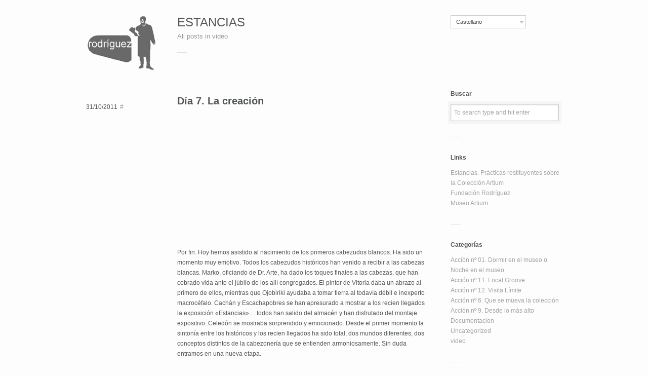

--- FILE ---
content_type: text/html; charset=UTF-8
request_url: http://www.fundacionrdz.com/category/video-2/
body_size: 10344
content:
<!DOCTYPE html>

<!-- BEGIN html -->
<html lang="es-ES">
<!-- An Orman Clark design (http://www.premiumpixels.com) - Proudly powered by WordPress (http://wordpress.org) -->

<!-- BEGIN head -->
<head>

	<!-- Meta Tags -->
	<meta http-equiv="Content-Type" content="text/html; charset=UTF-8" />
	
	<!-- Title -->
	<title>video | Fundación RDZ</title>

<link rel="stylesheet" href="http://www.fundacionrdz.com/cms/wp-content/plugins/sitepress-multilingual-cms/res/css/language-selector.css?v=2.3.4" type="text/css" media="all" />
	
	<!-- Stylesheets -->
	<link rel="stylesheet" href="http://www.fundacionrdz.com/cms/wp-content/themes/garnish/style.css" type="text/css" media="screen" />
	<link rel="stylesheet" href="http://www.fundacionrdz.com/cms/wp-content/themes/garnish/css/light.css" type="text/css" media="screen" />
	
	<!-- RSS & Pingbacks -->
	<link rel="alternate" type="application/rss+xml" title="Fundación RDZ RSS Feed" href="http://www.fundacionrdz.com/feed/" />
	<link rel="pingback" href="http://www.fundacionrdz.com/cms/xmlrpc.php" />

	<meta name='robots' content='max-image-preview:large' />
<link rel="alternate" type="application/rss+xml" title="Fundación RDZ &raquo; Categoría video del feed" href="http://www.fundacionrdz.com/category/video-2/feed/" />
<style id='wp-img-auto-sizes-contain-inline-css' type='text/css'>
img:is([sizes=auto i],[sizes^="auto," i]){contain-intrinsic-size:3000px 1500px}
/*# sourceURL=wp-img-auto-sizes-contain-inline-css */
</style>
<style id='wp-emoji-styles-inline-css' type='text/css'>

	img.wp-smiley, img.emoji {
		display: inline !important;
		border: none !important;
		box-shadow: none !important;
		height: 1em !important;
		width: 1em !important;
		margin: 0 0.07em !important;
		vertical-align: -0.1em !important;
		background: none !important;
		padding: 0 !important;
	}
/*# sourceURL=wp-emoji-styles-inline-css */
</style>
<style id='wp-block-library-inline-css' type='text/css'>
:root{--wp-block-synced-color:#7a00df;--wp-block-synced-color--rgb:122,0,223;--wp-bound-block-color:var(--wp-block-synced-color);--wp-editor-canvas-background:#ddd;--wp-admin-theme-color:#007cba;--wp-admin-theme-color--rgb:0,124,186;--wp-admin-theme-color-darker-10:#006ba1;--wp-admin-theme-color-darker-10--rgb:0,107,160.5;--wp-admin-theme-color-darker-20:#005a87;--wp-admin-theme-color-darker-20--rgb:0,90,135;--wp-admin-border-width-focus:2px}@media (min-resolution:192dpi){:root{--wp-admin-border-width-focus:1.5px}}.wp-element-button{cursor:pointer}:root .has-very-light-gray-background-color{background-color:#eee}:root .has-very-dark-gray-background-color{background-color:#313131}:root .has-very-light-gray-color{color:#eee}:root .has-very-dark-gray-color{color:#313131}:root .has-vivid-green-cyan-to-vivid-cyan-blue-gradient-background{background:linear-gradient(135deg,#00d084,#0693e3)}:root .has-purple-crush-gradient-background{background:linear-gradient(135deg,#34e2e4,#4721fb 50%,#ab1dfe)}:root .has-hazy-dawn-gradient-background{background:linear-gradient(135deg,#faaca8,#dad0ec)}:root .has-subdued-olive-gradient-background{background:linear-gradient(135deg,#fafae1,#67a671)}:root .has-atomic-cream-gradient-background{background:linear-gradient(135deg,#fdd79a,#004a59)}:root .has-nightshade-gradient-background{background:linear-gradient(135deg,#330968,#31cdcf)}:root .has-midnight-gradient-background{background:linear-gradient(135deg,#020381,#2874fc)}:root{--wp--preset--font-size--normal:16px;--wp--preset--font-size--huge:42px}.has-regular-font-size{font-size:1em}.has-larger-font-size{font-size:2.625em}.has-normal-font-size{font-size:var(--wp--preset--font-size--normal)}.has-huge-font-size{font-size:var(--wp--preset--font-size--huge)}.has-text-align-center{text-align:center}.has-text-align-left{text-align:left}.has-text-align-right{text-align:right}.has-fit-text{white-space:nowrap!important}#end-resizable-editor-section{display:none}.aligncenter{clear:both}.items-justified-left{justify-content:flex-start}.items-justified-center{justify-content:center}.items-justified-right{justify-content:flex-end}.items-justified-space-between{justify-content:space-between}.screen-reader-text{border:0;clip-path:inset(50%);height:1px;margin:-1px;overflow:hidden;padding:0;position:absolute;width:1px;word-wrap:normal!important}.screen-reader-text:focus{background-color:#ddd;clip-path:none;color:#444;display:block;font-size:1em;height:auto;left:5px;line-height:normal;padding:15px 23px 14px;text-decoration:none;top:5px;width:auto;z-index:100000}html :where(.has-border-color){border-style:solid}html :where([style*=border-top-color]){border-top-style:solid}html :where([style*=border-right-color]){border-right-style:solid}html :where([style*=border-bottom-color]){border-bottom-style:solid}html :where([style*=border-left-color]){border-left-style:solid}html :where([style*=border-width]){border-style:solid}html :where([style*=border-top-width]){border-top-style:solid}html :where([style*=border-right-width]){border-right-style:solid}html :where([style*=border-bottom-width]){border-bottom-style:solid}html :where([style*=border-left-width]){border-left-style:solid}html :where(img[class*=wp-image-]){height:auto;max-width:100%}:where(figure){margin:0 0 1em}html :where(.is-position-sticky){--wp-admin--admin-bar--position-offset:var(--wp-admin--admin-bar--height,0px)}@media screen and (max-width:600px){html :where(.is-position-sticky){--wp-admin--admin-bar--position-offset:0px}}

/*# sourceURL=wp-block-library-inline-css */
</style><style id='global-styles-inline-css' type='text/css'>
:root{--wp--preset--aspect-ratio--square: 1;--wp--preset--aspect-ratio--4-3: 4/3;--wp--preset--aspect-ratio--3-4: 3/4;--wp--preset--aspect-ratio--3-2: 3/2;--wp--preset--aspect-ratio--2-3: 2/3;--wp--preset--aspect-ratio--16-9: 16/9;--wp--preset--aspect-ratio--9-16: 9/16;--wp--preset--color--black: #000000;--wp--preset--color--cyan-bluish-gray: #abb8c3;--wp--preset--color--white: #ffffff;--wp--preset--color--pale-pink: #f78da7;--wp--preset--color--vivid-red: #cf2e2e;--wp--preset--color--luminous-vivid-orange: #ff6900;--wp--preset--color--luminous-vivid-amber: #fcb900;--wp--preset--color--light-green-cyan: #7bdcb5;--wp--preset--color--vivid-green-cyan: #00d084;--wp--preset--color--pale-cyan-blue: #8ed1fc;--wp--preset--color--vivid-cyan-blue: #0693e3;--wp--preset--color--vivid-purple: #9b51e0;--wp--preset--gradient--vivid-cyan-blue-to-vivid-purple: linear-gradient(135deg,rgb(6,147,227) 0%,rgb(155,81,224) 100%);--wp--preset--gradient--light-green-cyan-to-vivid-green-cyan: linear-gradient(135deg,rgb(122,220,180) 0%,rgb(0,208,130) 100%);--wp--preset--gradient--luminous-vivid-amber-to-luminous-vivid-orange: linear-gradient(135deg,rgb(252,185,0) 0%,rgb(255,105,0) 100%);--wp--preset--gradient--luminous-vivid-orange-to-vivid-red: linear-gradient(135deg,rgb(255,105,0) 0%,rgb(207,46,46) 100%);--wp--preset--gradient--very-light-gray-to-cyan-bluish-gray: linear-gradient(135deg,rgb(238,238,238) 0%,rgb(169,184,195) 100%);--wp--preset--gradient--cool-to-warm-spectrum: linear-gradient(135deg,rgb(74,234,220) 0%,rgb(151,120,209) 20%,rgb(207,42,186) 40%,rgb(238,44,130) 60%,rgb(251,105,98) 80%,rgb(254,248,76) 100%);--wp--preset--gradient--blush-light-purple: linear-gradient(135deg,rgb(255,206,236) 0%,rgb(152,150,240) 100%);--wp--preset--gradient--blush-bordeaux: linear-gradient(135deg,rgb(254,205,165) 0%,rgb(254,45,45) 50%,rgb(107,0,62) 100%);--wp--preset--gradient--luminous-dusk: linear-gradient(135deg,rgb(255,203,112) 0%,rgb(199,81,192) 50%,rgb(65,88,208) 100%);--wp--preset--gradient--pale-ocean: linear-gradient(135deg,rgb(255,245,203) 0%,rgb(182,227,212) 50%,rgb(51,167,181) 100%);--wp--preset--gradient--electric-grass: linear-gradient(135deg,rgb(202,248,128) 0%,rgb(113,206,126) 100%);--wp--preset--gradient--midnight: linear-gradient(135deg,rgb(2,3,129) 0%,rgb(40,116,252) 100%);--wp--preset--font-size--small: 13px;--wp--preset--font-size--medium: 20px;--wp--preset--font-size--large: 36px;--wp--preset--font-size--x-large: 42px;--wp--preset--spacing--20: 0.44rem;--wp--preset--spacing--30: 0.67rem;--wp--preset--spacing--40: 1rem;--wp--preset--spacing--50: 1.5rem;--wp--preset--spacing--60: 2.25rem;--wp--preset--spacing--70: 3.38rem;--wp--preset--spacing--80: 5.06rem;--wp--preset--shadow--natural: 6px 6px 9px rgba(0, 0, 0, 0.2);--wp--preset--shadow--deep: 12px 12px 50px rgba(0, 0, 0, 0.4);--wp--preset--shadow--sharp: 6px 6px 0px rgba(0, 0, 0, 0.2);--wp--preset--shadow--outlined: 6px 6px 0px -3px rgb(255, 255, 255), 6px 6px rgb(0, 0, 0);--wp--preset--shadow--crisp: 6px 6px 0px rgb(0, 0, 0);}:where(.is-layout-flex){gap: 0.5em;}:where(.is-layout-grid){gap: 0.5em;}body .is-layout-flex{display: flex;}.is-layout-flex{flex-wrap: wrap;align-items: center;}.is-layout-flex > :is(*, div){margin: 0;}body .is-layout-grid{display: grid;}.is-layout-grid > :is(*, div){margin: 0;}:where(.wp-block-columns.is-layout-flex){gap: 2em;}:where(.wp-block-columns.is-layout-grid){gap: 2em;}:where(.wp-block-post-template.is-layout-flex){gap: 1.25em;}:where(.wp-block-post-template.is-layout-grid){gap: 1.25em;}.has-black-color{color: var(--wp--preset--color--black) !important;}.has-cyan-bluish-gray-color{color: var(--wp--preset--color--cyan-bluish-gray) !important;}.has-white-color{color: var(--wp--preset--color--white) !important;}.has-pale-pink-color{color: var(--wp--preset--color--pale-pink) !important;}.has-vivid-red-color{color: var(--wp--preset--color--vivid-red) !important;}.has-luminous-vivid-orange-color{color: var(--wp--preset--color--luminous-vivid-orange) !important;}.has-luminous-vivid-amber-color{color: var(--wp--preset--color--luminous-vivid-amber) !important;}.has-light-green-cyan-color{color: var(--wp--preset--color--light-green-cyan) !important;}.has-vivid-green-cyan-color{color: var(--wp--preset--color--vivid-green-cyan) !important;}.has-pale-cyan-blue-color{color: var(--wp--preset--color--pale-cyan-blue) !important;}.has-vivid-cyan-blue-color{color: var(--wp--preset--color--vivid-cyan-blue) !important;}.has-vivid-purple-color{color: var(--wp--preset--color--vivid-purple) !important;}.has-black-background-color{background-color: var(--wp--preset--color--black) !important;}.has-cyan-bluish-gray-background-color{background-color: var(--wp--preset--color--cyan-bluish-gray) !important;}.has-white-background-color{background-color: var(--wp--preset--color--white) !important;}.has-pale-pink-background-color{background-color: var(--wp--preset--color--pale-pink) !important;}.has-vivid-red-background-color{background-color: var(--wp--preset--color--vivid-red) !important;}.has-luminous-vivid-orange-background-color{background-color: var(--wp--preset--color--luminous-vivid-orange) !important;}.has-luminous-vivid-amber-background-color{background-color: var(--wp--preset--color--luminous-vivid-amber) !important;}.has-light-green-cyan-background-color{background-color: var(--wp--preset--color--light-green-cyan) !important;}.has-vivid-green-cyan-background-color{background-color: var(--wp--preset--color--vivid-green-cyan) !important;}.has-pale-cyan-blue-background-color{background-color: var(--wp--preset--color--pale-cyan-blue) !important;}.has-vivid-cyan-blue-background-color{background-color: var(--wp--preset--color--vivid-cyan-blue) !important;}.has-vivid-purple-background-color{background-color: var(--wp--preset--color--vivid-purple) !important;}.has-black-border-color{border-color: var(--wp--preset--color--black) !important;}.has-cyan-bluish-gray-border-color{border-color: var(--wp--preset--color--cyan-bluish-gray) !important;}.has-white-border-color{border-color: var(--wp--preset--color--white) !important;}.has-pale-pink-border-color{border-color: var(--wp--preset--color--pale-pink) !important;}.has-vivid-red-border-color{border-color: var(--wp--preset--color--vivid-red) !important;}.has-luminous-vivid-orange-border-color{border-color: var(--wp--preset--color--luminous-vivid-orange) !important;}.has-luminous-vivid-amber-border-color{border-color: var(--wp--preset--color--luminous-vivid-amber) !important;}.has-light-green-cyan-border-color{border-color: var(--wp--preset--color--light-green-cyan) !important;}.has-vivid-green-cyan-border-color{border-color: var(--wp--preset--color--vivid-green-cyan) !important;}.has-pale-cyan-blue-border-color{border-color: var(--wp--preset--color--pale-cyan-blue) !important;}.has-vivid-cyan-blue-border-color{border-color: var(--wp--preset--color--vivid-cyan-blue) !important;}.has-vivid-purple-border-color{border-color: var(--wp--preset--color--vivid-purple) !important;}.has-vivid-cyan-blue-to-vivid-purple-gradient-background{background: var(--wp--preset--gradient--vivid-cyan-blue-to-vivid-purple) !important;}.has-light-green-cyan-to-vivid-green-cyan-gradient-background{background: var(--wp--preset--gradient--light-green-cyan-to-vivid-green-cyan) !important;}.has-luminous-vivid-amber-to-luminous-vivid-orange-gradient-background{background: var(--wp--preset--gradient--luminous-vivid-amber-to-luminous-vivid-orange) !important;}.has-luminous-vivid-orange-to-vivid-red-gradient-background{background: var(--wp--preset--gradient--luminous-vivid-orange-to-vivid-red) !important;}.has-very-light-gray-to-cyan-bluish-gray-gradient-background{background: var(--wp--preset--gradient--very-light-gray-to-cyan-bluish-gray) !important;}.has-cool-to-warm-spectrum-gradient-background{background: var(--wp--preset--gradient--cool-to-warm-spectrum) !important;}.has-blush-light-purple-gradient-background{background: var(--wp--preset--gradient--blush-light-purple) !important;}.has-blush-bordeaux-gradient-background{background: var(--wp--preset--gradient--blush-bordeaux) !important;}.has-luminous-dusk-gradient-background{background: var(--wp--preset--gradient--luminous-dusk) !important;}.has-pale-ocean-gradient-background{background: var(--wp--preset--gradient--pale-ocean) !important;}.has-electric-grass-gradient-background{background: var(--wp--preset--gradient--electric-grass) !important;}.has-midnight-gradient-background{background: var(--wp--preset--gradient--midnight) !important;}.has-small-font-size{font-size: var(--wp--preset--font-size--small) !important;}.has-medium-font-size{font-size: var(--wp--preset--font-size--medium) !important;}.has-large-font-size{font-size: var(--wp--preset--font-size--large) !important;}.has-x-large-font-size{font-size: var(--wp--preset--font-size--x-large) !important;}
/*# sourceURL=global-styles-inline-css */
</style>

<style id='classic-theme-styles-inline-css' type='text/css'>
/*! This file is auto-generated */
.wp-block-button__link{color:#fff;background-color:#32373c;border-radius:9999px;box-shadow:none;text-decoration:none;padding:calc(.667em + 2px) calc(1.333em + 2px);font-size:1.125em}.wp-block-file__button{background:#32373c;color:#fff;text-decoration:none}
/*# sourceURL=/wp-includes/css/classic-themes.min.css */
</style>
<link rel='stylesheet' id='fancybox-css' href='http://www.fundacionrdz.com/cms/wp-content/themes/garnish/css/fancybox/jquery.fancybox-1.3.4.css?ver=6.9' type='text/css' media='all' />
<script type="text/javascript" src="http://www.fundacionrdz.com/cms/wp-content/themes/garnish/functions/js/twitter.js?ver=6.9" id="tz-twitter-widget-js"></script>
<script type="text/javascript" src="http://www.fundacionrdz.com/cms/wp-includes/js/jquery/jquery.min.js?ver=3.7.1" id="jquery-core-js"></script>
<script type="text/javascript" src="http://www.fundacionrdz.com/cms/wp-includes/js/jquery/jquery-migrate.min.js?ver=3.4.1" id="jquery-migrate-js"></script>
<script type="text/javascript" src="http://www.fundacionrdz.com/cms/wp-content/themes/garnish/js/jquery.jplayer.min.js?ver=6.9" id="jPlayer-js"></script>
<script type="text/javascript" src="http://www.fundacionrdz.com/cms/wp-content/themes/garnish/js/slides.min.jquery.js?ver=6.9" id="slidesjs-js"></script>
<script type="text/javascript" src="http://www.fundacionrdz.com/cms/wp-content/themes/garnish/js/jquery.fancybox-1.3.4.pack.js?ver=6.9" id="fancybox-js"></script>
<script type="text/javascript" src="http://www.fundacionrdz.com/cms/wp-content/themes/garnish/js/jquery.easing.1.3.js?ver=6.9" id="easing-js"></script>
<script type="text/javascript" src="http://www.fundacionrdz.com/cms/wp-content/themes/garnish/js/superfish.js?ver=6.9" id="superfish-js"></script>
<link rel="https://api.w.org/" href="http://www.fundacionrdz.com/wp-json/" /><link rel="alternate" title="JSON" type="application/json" href="http://www.fundacionrdz.com/wp-json/wp/v2/categories/15" /><link rel="EditURI" type="application/rsd+xml" title="RSD" href="http://www.fundacionrdz.com/cms/xmlrpc.php?rsd" />
<script type="text/javascript">var icl_lang = 'es';var icl_home = 'http://www.fundacionrdz.com/';</script>
<script type="text/javascript" src="http://www.fundacionrdz.com/cms/wp-content/plugins/sitepress-multilingual-cms/res/js/sitepress.js"></script>
<meta name="generator" content="WPML ver:2.3.4 stt:2,16;0" />
<link rel="shortcut icon" href="http://www.fundacionrdz.com/cms/wp-content/uploads/2013/12/icon-frdz.png"/>

<!-- END head -->
</head>

<!-- BEGIN body -->
<body class="archive category category-video-2 category-15 wp-theme-garnish chrome layout-2cr">

	<!-- BEGIN #container -->
	<div id="container">
    
    	<div id="loader" data-loader="http://www.fundacionrdz.com/cms/wp-content/themes/garnish/images/light/ajax-loader.gif" class="hidden"></div>
	
		<!-- BEGIN #header -->
		<div id="header" class="clearfix">
        	
            <!-- BEGIN #header-top -->
        	<div id="header-top" class="clearfix">
			
                <!-- BEGIN #logo -->
                <div id="logo">
                                        <a href="http://www.fundacionrdz.com"><img src="http://www.fundacionrdz.com/cms/wp-content/uploads/2011/09/logo.png" alt="Fundación RDZ"/></a>
                                    <!-- END #logo -->
                </div>
                
                <!-- BEGIN #primary-nav -->
                <div id="primary-nav">
                                    <!-- END #primary-nav -->
                </div>
            
            <!-- END #header-top -->
            </div>
            
            
            <!-- BEGIN #tagline -->
            <div id="tagline">
		
				<h1 class="blog-title"><a href="http://www.fundacionrdz.com/?page_id=52">ESTANCIAS</a></h1>		
		<div id="lang_sel"  >
    <ul>
        <li><a href="#" class="lang_sel_sel icl-es">
            Castellano</a>                    </li>
    </ul>    
</div>
		            	            	<h1 class="page-title">All posts in video</h1>
            		
                
                <div class="seperator clearfix">
                	<span class="line"></span>
                </div>
            
            <!-- END #tagline -->
            </div>
			
		<!--END #header-->
		</div>
        
                
        <div id="loading">Loading...</div>
        <div id="door-frame" > 
			<div id="magic-door" data-url="http://www.fundacionrdz.com/cms/wp-content/themes/garnish/includes/home-magicdoor.php">
            	
            </div>
        </div>
        

		<!--BEGIN #content -->
		<div id="content" class="clearfix">
					
			<!--BEGIN #primary .hfeed-->
			<div id="primary" class="hfeed">
            
						
        		
        <div class="published">31/10/2011<span><a title="Permalink" href="http://www.fundacionrdz.com/2011/10/31/dia-7-la-creacion/">#</a></span></div>
        
                
        <!--BEGIN .hentry -->
        <div class="post-284 post type-post status-publish format-standard hentry category-accion-n-11-local-groove category-video-2" id="post-284">
            
                        
            <h2 class="entry-title"><a href="http://www.fundacionrdz.com/2011/10/31/dia-7-la-creacion/" title="Permalink to: Día 7. La creación">Día 7. La creación</a></h2>
            
                        
                    
            <!--BEGIN .entry-content -->
            <div class="entry-content">
                <p><iframe loading="lazy" width="260" height="213" src="http://www.youtube.com/embed/pTYXgP-UG5Y?rel=0" frameborder="0" allowfullscreen></iframe></p>
<p>Por fin. Hoy hemos asistido al nacimiento de los primeros cabezudos blancos. Ha sido un momento muy emotivo. Todos los cabezudos históricos han venido a recibir a las cabezas blancas. Marko, oficiando de Dr. Arte, ha dado los toques finales a las cabezas, que han cobrado vida ante el júbilo de los allí congregados. El pintor de Vitoria daba un abrazo al primero de ellos, mientras que Ojobiriki ayudaba a tomar tierra al todavía débil e inexperto macrocéfalo. Cachán y Escachapobres se han apresurado a mostrar a los recien llegados la exposición «Estancias»&#8230; todos han salido del almacén y han disfrutado del montaje expositivo. Celedón se mostraba sorprendido y emocionado. Desde el primer momento la sintonía entre los históricos y los recien llegados ha sido total, dos mundos diferentes, dos conceptos distintos de la cabezonería que se entienden armoniosamente. Sin duda entramos en una nueva etapa.</p>
<p>Queremos dar las gracias a Marko, Kike, Ibon, Juanma, Álvaro, Txus, Laura, Cristina, Laurita, Marta, Maite, a la hermana de Maite, al amigo de Juanma, a Laia, Jon Mikel y a todos los que han estado por allí ayudándonos durante esta semana tan intensa. Ha sido (está siendo)  una bonita aventura&#8230; esto no ha hecho más que empezar.</p>
<p>Seguiremos informando.</p>
<p>&nbsp;</p>
<p>&nbsp;</p>
            <!--END .entry-content -->
            </div>
            
                <!--BEGIN .entry-meta .entry-header-->
    <ul class="entry-meta entry-header clearfix">
		
                <li class="comment-count"><span>Comentarios desactivados<span class="screen-reader-text"> en Día 7. La creación</span></span><span> / </span></li>
                
        <li class="entry-categories"><a href="http://www.fundacionrdz.com/category/accion-n%c2%ba-11-local-groove/" rel="category tag">Acción nº 11. Local Groove</a>, <a href="http://www.fundacionrdz.com/category/video-2/" rel="category tag">video</a></li>
        
            
    <!--END .entry-meta entry-header -->
    </ul>
        
        <!--END .hentry-->  
        </div>		
        		
        <div class="published">28/10/2011<span><a title="Permalink" href="http://www.fundacionrdz.com/2011/10/28/dia-5-capas-y-capas-palimpesto-cebolla-y-experiencia/">#</a></span></div>
        
                
        <!--BEGIN .hentry -->
        <div class="post-239 post type-post status-publish format-standard hentry category-accion-n-11-local-groove category-video-2 tag-video" id="post-239">
            
                        
            <h2 class="entry-title"><a href="http://www.fundacionrdz.com/2011/10/28/dia-5-capas-y-capas-palimpesto-cebolla-y-experiencia/" title="Permalink to: Día 5. Capas y capas (palimpesto, cebolla y experiencia)">Día 5. Capas y capas (palimpesto, cebolla y experiencia)</a></h2>
            
                        
                    
            <!--BEGIN .entry-content -->
            <div class="entry-content">
                <h1>Día 5. Capas y capas (palimpesto, cebolla y experiencia)</h1>
<p><iframe loading="lazy" src="http://www.youtube.com/embed/St_xMuo5h-s?rel=0" frameborder="0" width="260" height="213"></iframe><br />
Olé con el título (hehehe). Sí, el cartón, la cola y la paciencia como grandes protagonistas del día. Vamos sumando capas de cartón a las cabezas, que van cobrando consistencia poco a poco. En las caras de los muñecos, en donde hay más detalle, el papel-cartón es más fino. Segunda y tercera capa. En algunos casos cuarta. Por la mañana hemos dado un buen empujón a los muñecos. Nos echa una mano Laura, la hermana de Marko. Aparece en la conversación el vitorianismo y nos reconocemos en los lugares comunes (los conocidos, las familias, los colegios, sus profesores&#8230; el «VTV», de Vitoria de Toda la Vida..). Vitoria-Gasteiz es pequeña, peluda, suave, hay algo de pueblo en lo que nos reconocemos todxs y que nos mira a través de «ellos», sus representantes populares: Cachán y cia&#8230; (Ahora es cuando pone «seguir leyendo» pero en inglés):</p>
<p> <a href="http://www.fundacionrdz.com/2011/10/28/dia-5-capas-y-capas-palimpesto-cebolla-y-experiencia/#more-239" class="more-link"><span>Continue Reading</span></a></p>
            <!--END .entry-content -->
            </div>
            
                <!--BEGIN .entry-meta .entry-header-->
    <ul class="entry-meta entry-header clearfix">
		
                <li class="comment-count"><span>Comentarios desactivados<span class="screen-reader-text"> en Día 5. Capas y capas (palimpesto, cebolla y experiencia)</span></span><span> / </span></li>
                
        <li class="entry-categories"><a href="http://www.fundacionrdz.com/category/accion-n%c2%ba-11-local-groove/" rel="category tag">Acción nº 11. Local Groove</a>, <a href="http://www.fundacionrdz.com/category/video-2/" rel="category tag">video</a></li>
        
            
    <!--END .entry-meta entry-header -->
    </ul>
        
        <!--END .hentry-->  
        </div>		
        		
        <div class="published">27/10/2011<span><a title="Permalink" href="http://www.fundacionrdz.com/2011/10/27/dia-4-papel-cola-cara-carton/">#</a></span></div>
        
                
        <!--BEGIN .hentry -->
        <div class="post-224 post type-post status-publish format-standard hentry category-accion-n-11-local-groove category-uncategorized category-video-2 tag-video" id="post-224">
            
                        
            <h2 class="entry-title"><a href="http://www.fundacionrdz.com/2011/10/27/dia-4-papel-cola-cara-carton/" title="Permalink to: Día 4. Papel, cola, cara-cartón, sí, tú&#8230;">Día 4. Papel, cola, cara-cartón, sí, tú&#8230;</a></h2>
            
                        
                    
            <!--BEGIN .entry-content -->
            <div class="entry-content">
                <p><iframe loading="lazy" src="http://www.youtube.com/embed/sN8ZeIk8LGk?rel=0" frameborder="0" width="260" height="213"></iframe></p>
<p>Hoy las que han metido caña al muñeco son Marta y Maite junto con el gran jefe Marko (MMM). Los Rodríguez han cumplido con su compromiso docente en Leioa pero, eso sí, con el pensamiento puesto en las cabezas de cartón. (Por cierto, han limpiado el taller!!). Cristina ha ido a grabar en video, como todos los días&#8230;, con sus píldoras audiovisuales intentamos tener un documento audiovisual del proceso en este blog, aunque más adelante será un material que editaremos de cara al DVD de Estancias.</p>
<p>Por la tarde Fundación Rodríguez vuelve a mancharse las manos, completamos la primera capa de cartón de las cabezas que faltaban y comenzamos con la segunda capa (cartón de más gramaje y cola algo más diluida). La cosa cobra consistencia. Los muñecos ya tienen cara-cartón. Se nos une Kike para seguir poniendo cartón&#8230; cartón fallero valenciano&#8230;!!  Es un proceso laborioso, con trozos pequeños en las zonas más complicadas y más grandes en las zonas lisas. Ponemos ventiladores para acelerar el proceso de secado de las cabezas. El tiempo se echa encima. Hay que meter caña al asunto, nos queda el viernes y el sábado. Quizá sea suficiente con dos capas de cartón. Posiblemente dejemos sin acabar una cabeza para que se pueda apreciar el proceso de construcción el domingo, el día de la visita. Glup.</p>
<p>Esperamos que venga gente el domingo, será un momento histórico, los cabezudos históricos asistirán al nacimiento de los cabezudos blancos; la gente que venga arropará a los cabezudos en su llegada a este mundo. ¿Cómo será eso de nacer en un museo?. <a href="http://www.20minutos.es/noticia/1202513/0/marni-kotak/parto-publico/galeria-nueva-york/" target="_blank">De pronto veo esto.</a></p>
<p>Ahora toca pintxo-pote. Mañana más.</p>
<p>salud!</p>
            <!--END .entry-content -->
            </div>
            
                <!--BEGIN .entry-meta .entry-header-->
    <ul class="entry-meta entry-header clearfix">
		
                <li class="comment-count"><span>Comentarios desactivados<span class="screen-reader-text"> en Día 4. Papel, cola, cara-cartón, sí, tú&#8230;</span></span><span> / </span></li>
                
        <li class="entry-categories"><a href="http://www.fundacionrdz.com/category/accion-n%c2%ba-11-local-groove/" rel="category tag">Acción nº 11. Local Groove</a>, <a href="http://www.fundacionrdz.com/category/uncategorized/" rel="category tag">Uncategorized</a>, <a href="http://www.fundacionrdz.com/category/video-2/" rel="category tag">video</a></li>
        
            
    <!--END .entry-meta entry-header -->
    </ul>
        
        <!--END .hentry-->  
        </div>
                <!--BEGIN .navigation .page-navigation -->
                <div class="navigation page-navigation">
                    <div class="nav-next"></div>
                    <div class="nav-previous"></div>
                <!--END .navigation .page-navigation -->
                </div>

			<!--END #primary .hfeed-->
			</div>

		<!--BEGIN #sidebar .aside-->
		<div id="sidebar" class="aside">
			
			<div id="search-3" class="widget widget_search clearfix"><h3 class="widget-title">Buscar</h3><!--BEGIN #searchform-->
<form method="get" id="searchform" action="http://www.fundacionrdz.com/">
	<fieldset>
		<input type="text" name="s" id="s" value="To search type and hit enter" onfocus="if(this.value=='To search type and hit enter')this.value='';" onblur="if(this.value=='')this.value='To search type and hit enter';" />
	</fieldset>
<!--END #searchform-->
</form></div><div class="seperator clearfix"><span class="line"></span></div><div id="linkcat-2" class="widget widget_links clearfix"><h3 class="widget-title">Links</h3>
	<ul class='xoxo blogroll'>
<li><a href="http://estanciascoleccionartium.wordpress.com/">Estancias. Prácticas restituyentes sobre la Colección Artium</a></li>
<li><a href="http://www.fundacionrdz.com">Fundación Rodríguez</a></li>
<li><a href="http://www.artium.org">Museo Artium</a></li>

	</ul>
</div><div class="seperator clearfix"><span class="line"></span></div>
<div id="categories-3" class="widget widget_categories clearfix"><h3 class="widget-title">Categorías</h3>
			<ul>
					<li class="cat-item cat-item-16"><a href="http://www.fundacionrdz.com/category/accion-no-01-dormir-en-el-museo-o-noche-en-el-museo/">Acción nº 01. Dormir en el museo o Noche en el museo</a>
</li>
	<li class="cat-item cat-item-7"><a href="http://www.fundacionrdz.com/category/accion-n%c2%ba-11-local-groove/">Acción nº 11. Local Groove</a>
</li>
	<li class="cat-item cat-item-17"><a href="http://www.fundacionrdz.com/category/accion-no-12-visita-limite/">Acción nº 12. Visita Límite</a>
</li>
	<li class="cat-item cat-item-8"><a href="http://www.fundacionrdz.com/category/accion-n%c2%ba-6-que-se-mueva-la-coleccion/">Acción nº 6. Que se mueva la colección</a>
</li>
	<li class="cat-item cat-item-18"><a href="http://www.fundacionrdz.com/category/accion-no-9-desde-lo-mas-alto/">Acción nº 9. Desde lo más alto</a>
</li>
	<li class="cat-item cat-item-6"><a href="http://www.fundacionrdz.com/category/documentacion/">Documentacion</a>
</li>
	<li class="cat-item cat-item-1"><a href="http://www.fundacionrdz.com/category/uncategorized/">Uncategorized</a>
</li>
	<li class="cat-item cat-item-15 current-cat"><a aria-current="page" href="http://www.fundacionrdz.com/category/video-2/">video</a>
</li>
			</ul>

			</div><div class="seperator clearfix"><span class="line"></span></div><div id="archives-3" class="widget widget_archive clearfix"><h3 class="widget-title">Archivos</h3>
			<ul>
					<li><a href='http://www.fundacionrdz.com/2012/02/'>febrero 2012</a></li>
	<li><a href='http://www.fundacionrdz.com/2012/01/'>enero 2012</a></li>
	<li><a href='http://www.fundacionrdz.com/2011/11/'>noviembre 2011</a></li>
	<li><a href='http://www.fundacionrdz.com/2011/10/'>octubre 2011</a></li>
			</ul>

			</div><div class="seperator clearfix"><span class="line"></span></div><div id="tag_cloud-2" class="widget widget_tag_cloud clearfix"><h3 class="widget-title">Etiquetas</h3><div class="tagcloud"><a href="http://www.fundacionrdz.com/tag/fotografia/" class="tag-cloud-link tag-link-5 tag-link-position-1" style="font-size: 8pt;" aria-label="fotografía (3 elementos)">fotografía</a>
<a href="http://www.fundacionrdz.com/tag/video/" class="tag-cloud-link tag-link-10 tag-link-position-2" style="font-size: 22pt;" aria-label="vídeo (7 elementos)">vídeo</a></div>
</div><div class="seperator clearfix"><span class="line"></span></div>		<!--END #sidebar .aside-->
		</div>
		<!-- END #content -->
		</div>
			
		<!-- BEGIN #footer -->
		<div id="footer" class="clearfix">
			
			<p class="copyright">
            	<span class="seperator clearfix">
                	<span class="line"></span>
                </span>
                <a href="http://creativecommons.org/licenses/by-nc-sa/3.0/">CC BY-NC-SA 3.0</a> - 2026 <a href="http://www.fundacionrdz.com">Fundación RDZ</a></p>
			
			<p class="credit">
            <span class="seperator clearfix">
                <span class="line"></span>
            </span>
            </p>
            
		
		<!-- END #footer -->
		</div>
		
	<!-- END #container -->
	</div> 
		
	<!-- Theme Hook -->
	<script type="speculationrules">
{"prefetch":[{"source":"document","where":{"and":[{"href_matches":"/*"},{"not":{"href_matches":["/cms/wp-*.php","/cms/wp-admin/*","/cms/wp-content/uploads/*","/cms/wp-content/*","/cms/wp-content/plugins/*","/cms/wp-content/themes/garnish/*","/*\\?(.+)"]}},{"not":{"selector_matches":"a[rel~=\"nofollow\"]"}},{"not":{"selector_matches":".no-prefetch, .no-prefetch a"}}]},"eagerness":"conservative"}]}
</script>
<!-- Google Analytics Tracking by Google Analyticator 6.4.4.3: http://www.videousermanuals.com/google-analyticator/ -->
<script type="text/javascript">
	var analyticsFileTypes = [''];
	var analyticsEventTracking = 'enabled';
</script>
<script type="text/javascript">
	var _gaq = _gaq || [];
	_gaq.push(['_setAccount', 'UA-842317-2']);
        _gaq.push(['_addDevId', 'i9k95']); // Google Analyticator App ID with Google 
        
	_gaq.push(['_trackPageview']);

	(function() {
		var ga = document.createElement('script'); ga.type = 'text/javascript'; ga.async = true;
		ga.src = ('https:' == document.location.protocol ? 'https://ssl' : 'http://www') + '.google-analytics.com/ga.js';
		var s = document.getElementsByTagName('script')[0]; s.parentNode.insertBefore(ga, s);
	})();
</script>
<script type="text/javascript" src="http://www.fundacionrdz.com/cms/wp-includes/js/jquery/ui/core.min.js?ver=1.13.3" id="jquery-ui-core-js"></script>
<script type="text/javascript" src="http://www.fundacionrdz.com/cms/wp-includes/js/jquery/ui/tabs.min.js?ver=1.13.3" id="jquery-ui-tabs-js"></script>
<script type="text/javascript" src="http://www.fundacionrdz.com/cms/wp-includes/js/jquery/ui/accordion.min.js?ver=1.13.3" id="jquery-ui-accordion-js"></script>
<script type="text/javascript" src="http://www.fundacionrdz.com/cms/wp-content/themes/garnish/js/jquery.custom.js?ver=1.0" id="tz_custom-js"></script>
<script id="wp-emoji-settings" type="application/json">
{"baseUrl":"https://s.w.org/images/core/emoji/17.0.2/72x72/","ext":".png","svgUrl":"https://s.w.org/images/core/emoji/17.0.2/svg/","svgExt":".svg","source":{"concatemoji":"http://www.fundacionrdz.com/cms/wp-includes/js/wp-emoji-release.min.js?ver=6.9"}}
</script>
<script type="module">
/* <![CDATA[ */
/*! This file is auto-generated */
const a=JSON.parse(document.getElementById("wp-emoji-settings").textContent),o=(window._wpemojiSettings=a,"wpEmojiSettingsSupports"),s=["flag","emoji"];function i(e){try{var t={supportTests:e,timestamp:(new Date).valueOf()};sessionStorage.setItem(o,JSON.stringify(t))}catch(e){}}function c(e,t,n){e.clearRect(0,0,e.canvas.width,e.canvas.height),e.fillText(t,0,0);t=new Uint32Array(e.getImageData(0,0,e.canvas.width,e.canvas.height).data);e.clearRect(0,0,e.canvas.width,e.canvas.height),e.fillText(n,0,0);const a=new Uint32Array(e.getImageData(0,0,e.canvas.width,e.canvas.height).data);return t.every((e,t)=>e===a[t])}function p(e,t){e.clearRect(0,0,e.canvas.width,e.canvas.height),e.fillText(t,0,0);var n=e.getImageData(16,16,1,1);for(let e=0;e<n.data.length;e++)if(0!==n.data[e])return!1;return!0}function u(e,t,n,a){switch(t){case"flag":return n(e,"\ud83c\udff3\ufe0f\u200d\u26a7\ufe0f","\ud83c\udff3\ufe0f\u200b\u26a7\ufe0f")?!1:!n(e,"\ud83c\udde8\ud83c\uddf6","\ud83c\udde8\u200b\ud83c\uddf6")&&!n(e,"\ud83c\udff4\udb40\udc67\udb40\udc62\udb40\udc65\udb40\udc6e\udb40\udc67\udb40\udc7f","\ud83c\udff4\u200b\udb40\udc67\u200b\udb40\udc62\u200b\udb40\udc65\u200b\udb40\udc6e\u200b\udb40\udc67\u200b\udb40\udc7f");case"emoji":return!a(e,"\ud83e\u1fac8")}return!1}function f(e,t,n,a){let r;const o=(r="undefined"!=typeof WorkerGlobalScope&&self instanceof WorkerGlobalScope?new OffscreenCanvas(300,150):document.createElement("canvas")).getContext("2d",{willReadFrequently:!0}),s=(o.textBaseline="top",o.font="600 32px Arial",{});return e.forEach(e=>{s[e]=t(o,e,n,a)}),s}function r(e){var t=document.createElement("script");t.src=e,t.defer=!0,document.head.appendChild(t)}a.supports={everything:!0,everythingExceptFlag:!0},new Promise(t=>{let n=function(){try{var e=JSON.parse(sessionStorage.getItem(o));if("object"==typeof e&&"number"==typeof e.timestamp&&(new Date).valueOf()<e.timestamp+604800&&"object"==typeof e.supportTests)return e.supportTests}catch(e){}return null}();if(!n){if("undefined"!=typeof Worker&&"undefined"!=typeof OffscreenCanvas&&"undefined"!=typeof URL&&URL.createObjectURL&&"undefined"!=typeof Blob)try{var e="postMessage("+f.toString()+"("+[JSON.stringify(s),u.toString(),c.toString(),p.toString()].join(",")+"));",a=new Blob([e],{type:"text/javascript"});const r=new Worker(URL.createObjectURL(a),{name:"wpTestEmojiSupports"});return void(r.onmessage=e=>{i(n=e.data),r.terminate(),t(n)})}catch(e){}i(n=f(s,u,c,p))}t(n)}).then(e=>{for(const n in e)a.supports[n]=e[n],a.supports.everything=a.supports.everything&&a.supports[n],"flag"!==n&&(a.supports.everythingExceptFlag=a.supports.everythingExceptFlag&&a.supports[n]);var t;a.supports.everythingExceptFlag=a.supports.everythingExceptFlag&&!a.supports.flag,a.supports.everything||((t=a.source||{}).concatemoji?r(t.concatemoji):t.wpemoji&&t.twemoji&&(r(t.twemoji),r(t.wpemoji)))});
//# sourceURL=http://www.fundacionrdz.com/cms/wp-includes/js/wp-emoji-loader.min.js
/* ]]> */
</script>
			
<!--END body-->
</body>
<!--END html-->
</html>

--- FILE ---
content_type: text/css
request_url: http://www.fundacionrdz.com/cms/wp-content/themes/garnish/style.css
body_size: 7752
content:
/*-----------------------------------------------------------------------------------

	Theme Name: Garnish
	Theme URI: http://www.premiumpixels.com
	Description: A Clean Cut Portfolio Theme
	Author: Orman Clark
	Author URI: http://www.premiumpixels.com
	License: GNU General Public License version 3.0
	License URI: http://www.gnu.org/licenses/gpl-3.0.html
	Version: 1.2.1
	
	Designed & Handcrafted by Orman Clark for PremiumPixels.com
	All files, unless otherwise stated, are released under the GNU General Public License
	version 3.0 (http://www.gnu.org/licenses/gpl-3.0.html)

-----------------------------------------------------------------------------------

	0.	CSS Reset & Clearfix
	1.	Document Setup (body, common classes, vertical rhythm, structure etc)
	3.	Header Styles
	4.	Navigation & Menus
	5.	Main Content Styles
	6.	Post Content Styles
	7.	Comments
	8.	Pagination
	9.	Footer Styles
	10.	Page Templates
		10.a Archive Templates
		10.b Full Width Templates
		10.c Contact Templates
		10.d Home Templates
	11.	Widgets
	12.	Shortcode Styles
	13. Post Formats
		13.a Quote
		13.b Link
		13.c Image
		13.d Gallery
		13.e Audio & Video

-----------------------------------------------------------------------------------*/


/*-----------------------------------------------------------------------------------*/
/*	0.	CSS Reset & Clearfix - http://meyerweb.com/eric/tools/css/reset/
/*-----------------------------------------------------------------------------------*/

html, body, div, span, applet, object, iframe, h1, h2, h3, h4, h5, h6, p, blockquote, pre, a, abbr, acronym, address, big, cite, code, del, dfn, em, font, img, ins, kbd, q, s, samp, small, strike, strong, sub, sup, tt, var, b, u, i, center, dl, dt, dd, ol, ul, li, fieldset, form, label, legend, table, caption, tbody, tfoot, thead, tr, th, td { margin: 0; padding: 0; border: 0; outline: 0; font-size: 100%; vertical-align: baseline; background: transparent; } body { line-height: 1; } ol, ul { list-style: none; } blockquote, q { quotes: none; } blockquote:before, blockquote:after, q:before, q:after { content: ''; content: none; } :focus { outline: 0; } ins { text-decoration: none; } del { text-decoration: line-through; } table { border-collapse: collapse; border-spacing: 0; }

.clearfix:after { content: "."; display: block; height: 0; clear: both; visibility: hidden; } .clearfix { display: inline-block; } /* Hide from IE Mac \*/ .clearfix { display: block; } /* End hide from IE Mac */ .none { display: none; } /* End Clearfix */


/*-----------------------------------------------------------------------------------*/
/*	1.	Document Setup (body, common classes, vertical rhythm, structure etc)
/*-----------------------------------------------------------------------------------*/

body, 
input,
button,
textarea {
	border: none;
	font: 12px/20px "Helvetica Neue", Helvetica, Arial, sans-serif;
}

.hidden { display: none; }

.alignleft { float: left; }

.alignright { float: right; }

.aligncenter {
	margin-left: auto;
	margin-right: auto;
	display: block;
	clear: both;
}

.clear {
	clear: both;
	display: block;
	font-size: 0;
	height: 0;
	line-height: 0;
	width:100%;
}

a { text-decoration: none; }

a:hover { text-decoration: none; }

a img { border: none; }

p,
pre,
ul,
ol,
dl,
dd,
blockquote,
address,
table,
fieldset,
form,
.gallery-row,
.post-thumb,
.author-bio { margin-bottom: 20px; }

.hentry,
.navigation-links,
.hfeed,
.pinglist { margin-bottom: 40px; }

.widget
.children,
.entry-content ol ol,
.entry-content ol ul,
.entry-content ul ul,
.comment-body ol ol,
.comment-body ol ul,
.comment-body ul ul,
.widget ul ul { margin-bottom: 0; }

.entry-content h1,
.entry-content h2,
.entry-content h3,
.entry-content h4,
.entry-content h5,
.entry-content h6 {
	margin-bottom: 20px;
}

h1,
h2,
h3,
h4,
h5,
h6 {
	font-weight: normal;
	padding: 0;
}

h1 {
	font-size: 24px;
	line-height: 28px;
}

h2 {
	font-size: 20px;
	line-height: 22px;
}

h3 {
	font-size: 16px;
	line-height: 20px;
}

h4 {
	font-size: 14px;
	line-height: 18px;
}

h5 {
	font-size: 12px;
	line-height: 18px;
}

h6 {
	font-size: 10px;
	line-height: 16px;
}

.entry-title,
.entry-title a {
	font-size: 20px;
	line-height: 28px;
	font-weight: bold;
}
	
#primary {
	float: left;
	width: 680px;
	margin: 30px 0 39px 0;
}

.layout-2cl #primary { float: right; }

#content {
	width: 940px;
	margin: 0 auto;
	margin-top: 0;
}

#sidebar {
	float: right;
	width: 220px;
	margin: 20px 0 39px 0;
}

.layout-2cl #sidebar { float: left; }

#footer {
	width: 940px;
	margin: 0 auto;
}

.seperator { 
	line-height: 1px;
	overflow: hidden;
	height: 2px;
}

.line {
	float: left;
	height: 1px;
	width: 20px;
}


/*-----------------------------------------------------------------------------------*/
/*	3.	Header Styles
/*-----------------------------------------------------------------------------------*/

#header {
	width: 940px;
	margin: 0 auto;
	padding: 30px 0 0 0;
}

#header-top { float: left; margin: 0 40px 10px 0; }

#logo { margin: 0; }

#logo a {
	font-weight: bold;
	font-size: 24px;	
}

#logo a:hover { text-decoration: none; }

.page-title {
	color: #999;
	font-size: 13px;
	line-height: 20px;
	font-weight: normal;
	margin: 0 0 20px 0;
}
.blog-title {float: left; width: 540px;}


/*-----------------------------------------------------------------------------------*/
/*	4.	Navigation & Menus
/*-----------------------------------------------------------------------------------*/

#primary-nav {
	display: none;
	/* height: 14px;
	float: right;
	margin: 10px 0 0 0;
	font-size: 12px; */
}

#primary-nav ul span { font-size: 10px; }

#primary-nav ul li:first-child span,
#primary-nav ul ul span { 
	display: none; 
}

#primary-nav ul {
	margin: 0;
	padding: 0;
	list-style: none;
	line-height: 14px;
}

#primary-nav ul a {
	display: inline;
	position: relative;
}

#primary-nav ul li {
	float: left;
	position: relative;
	z-index: 40;
}

#primary-nav ul li:hover { visibility: inherit; /* fixes IE7 'sticky bug' */ }

#primary-nav ul ul {
	position: absolute;
	top: -9999em;
	width: 110px; /* left offset of submenus need to match (see below) */
}

#primary-nav ul ul li { width: 100%; }

/*  Make sub menus appear */
#primary-nav ul li:hover ul,
#primary-nav ul li.sfHover ul {
	left: -1px;
	top: 25px; /* match top ul list item height */
	z-index: 99;
}

/* Hide all subs subs (4 levels deep) */
#primary-nav ul li:hover li ul,
#primary-nav ul li.sfHover li ul,
#primary-nav ul li li:hover li ul,
#primary-nav ul li li.sfHover li ul,
#primary-nav ul li li li:hover li ul,
#primary-nav ul li li li.sfHover li ul { top: -9999em; }

/* Displays all subs subs (4 levels deep) */
#primary-nav ul li li:hover ul,
#primary-nav ul li li.sfHover ul,
#primary-nav ul li li li:hover ul,
#primary-nav ul li li li.sfHover ul,
#primary-nav ul li li li li:hover ul,
#primary-nav ul li li li li.sfHover ul {
	left: 110px; /* match .nav ul width */
	top: -1px;
}
	
/* top level skin */
#primary-nav ul a {
	padding: 0 10px;
	height: 14px;
	line-height: 14px;
}

#primary-nav ul li:last-child a { padding-right: 0; }

#primary-nav ul a:hover,
#primary-nav ul li.sfHover a,
#primary-nav ul li.current-cat a,
#primary-nav ul li.current_page_item a,
#primary-nav ul li.current-menu-item a {
	text-decoration: none;
}

/* 2nd level skin */
#primary-nav ul ul { padding: 0 0 5px 0; }

#primary-nav ul ul li {
	height: auto;
	line-height: 20px;
	float: none;
	background: none;
}

#primary-nav ul ul li a {
	line-height: 20px;
	height: auto;
	font-size: 12px;
	padding: 0 10px 0 9px;
}

#primary-nav ul li.sfHover ul a {  }

#primary-nav ul li.sfHover ul a:hover {  }


/*-----------------------------------------------------------------------------------*/
/*	5.	Main Content Styles
/*-----------------------------------------------------------------------------------*/

address { font-style: italic; }

abbr[title],
acronym[title],
dfn[title] {
	cursor: help;
	border-bottom: 1px dotted #666;
}

blockquote {
	margin: 0 0 30px 20px;
	padding: 0 0 0 18px;
	font-family: "Helvetica Neue", Helvetica, Arial, sans-serif;
	font-style: normal;
}

strong { font-weight: bold; }

em,
dfn,
cite { font-style: italic; }

dfn { font-weight: bold; }

sup {
	font-size: 11px;
	vertical-align: top;
}

sub {
	font-size: 11px;
	vertical-align: bottom;
}

small { font-size: 11px; }

del { text-decoration: line-through; }

ins { text-decoration: underline; }

var,
kbd,
samp,
code,
pre { font: 12px/18px Consolas, "Andale Mono", Courier, "Courier New", monospace; }

kbd { font-weight: bold; }

samp,
var { font-style: italic; }

pre {
	white-space: pre;
	overflow: auto;
	padding:  0 10px;
	line-height: 19px;
	font-size: 11px;
	clear: both;
}

code { padding: 3px 5px; }

ul,
ol,
dl { margin-left: 30px; }

table {
	border: 1px solid #ccc;
	border-width: 1px;
	line-height: 18px;
	margin: 0 0 22px 0;
	text-align: left;
	padding: 0 5px;
}

table .even { background: #ccc; }

caption { text-align: left; }

tr { border-bottom: 1px solid #ccc; }

th,
td {
	padding: 5px;
	vertical-align: middle;
	text-align: center;
}

.entry-content img { max-width: 600px; }

img.alignleft {
	float: left;
	margin: 10px 25px 20px 0;
}

img.alignright {
	display: block;
	margin: 10px 0 25px 20px;
}

img.aligncenter {
	margin-left: auto;
	margin-right: auto;
	display: block;
	clear: both;
	margin-top: 5px;
}

.wp-caption {
	text-align: center;
	margin: 10px 20px 20px 20px;
	font-family: Georgia, "Times New Roman", Times, serif;
	font-style: italic;
}

.wp-caption img,
.wp-caption img a {
	margin: 0;
	padding: 0;
	border: 0 none;
}

.wp-caption
.wp-caption-text {
	margin: 0;
	padding: 5px;
}

.wp-smiley {
	max-height: 13px;
	margin: 0 !important;
}

.gallery { margin: auto; }

.gallery-image {
	border: 2px solid #efefef;
	margin-left: 0;
}

.gallery-caption { margin-left: 0; }

.gallery-item {
	float: left;
	text-align: center;
	margin-left: 0;
}


.gallery {
	float: left;
	width: 100%;
}

.gallery-item {
	width: auto !important;
	float: left;
	margin:  10px 10px 0 0 !important;
}

.gallery-item img {
	margin: 0 !important;
	padding:  0 !important;
}

.gallery-item a {
	float: left;
	border: none !important;
	margin:  0 !important;
	padding: 0 !important;
}

input,
textarea{
	-webkit-border-radius: 2px;
	   -moz-border-radius: 2px;
	   		border-radius: 2px;
} 

input,
textarea { padding: 6px; }

button {
	padding: 2px 10px;
	cursor: pointer;
}

#submit { cursor: pointer; }


/*-----------------------------------------------------------------------------------*/
/*	6.	Post Content Styles
/*-----------------------------------------------------------------------------------*/

.entry-meta {
	font-size: 11px;
	color: #999;
	margin-bottom: 10px;
}

.author-bio {
	padding: 20px;
	background: #fbfbfb;
	border: 1px solid #efefef;
}

.author-bio .avatar	{
	float: left;
	margin: 0 10px 0 0;
}

.author-title {
	font-weight: bold;
	margin-left: 60px;
}

.author-description { margin-left: 60px; }

.entry-content ul { list-style-type: disc; }

.entry-content ol { list-style-type: decimal; }

/*-----------------------------------------------------------------------------------*/
/*	7.	Comments
/*-----------------------------------------------------------------------------------*/

.commentlist {
	margin: 20px 0 0 0;
	list-style-type: none;
	word-wrap: break-word;
}

.pinglist {
	margin: 20px 0 40px 30px;
	list-style-type: decimal;
}

.comment {
	position: relative;
	min-height: 105px;
}

.comment-height { min-height: 105px; }

.moderation { 
	font-size: 11px;
	display: block;
	margin: 0 0 10px 0; 
}

.comment-meta,
#respond-caption {
	width: 140px;
	margin: 44px 40px 0 0;
	float: left;
	padding: 20px 0 20px 0;
}

#respond-caption {
	position: absolute;
	left: 0;
	top: 0;
}

.comment-meta {
	position: absolute;
	top: 0;
	left: 0;
}

.left-line {
	float: left;
	width: 140px;
	margin: 0 40px 80px 0;
}

.right-line {
	margin: 0 0 80px 180px;
}

.comment-body {
	padding: 20px 0 0 0;
	margin: 0 0 0 180px;
}

li li .comment-body p { padding: 0 0 0 9%; }
li li li .comment-body p { padding: 0 0 0 19%; }
li li li li .comment-body p { padding: 0 0 0 27%; }
li li li li li .comment-body p { padding: 0 0 0 36%; }

.edit-comment,
.author,
.comment-reply-link { display: block; }

.edit-comment,
.comment-reply-link {
	font-size: 11px; 
	float: left;
	padding: 0 15px 0 0;
}

.author { margin: 0 0 5px 0; }

.comment-meta { margin: 0 40px 0 0; }

#respond { 
	padding-left: 180px;
	position: relative;
}

.ie7 #respond { width: 500px; }

li #respond {
	padding: 20px 0 0 180px;
	width: auto;
	float: none;
}

.cancel-comment-reply {
	display: block;
	margin: 0 0 20px;
}

li li #respond form,
li li #respond h3,
li li #respond .cancel-comment-reply { margin-left: 9%; }

li li li #respond form,
li li li #respond h3,
li li li #respond .cancel-comment-reply { margin-left: 19%; }

li li li li #respond form,
li li li li #respond h3,
li li li li #respond .cancel-comment-reply { margin-left: 27%; }

li li li li li #respond form,
li li li li li #respond h3,
li li li li li #respond .cancel-comment-reply { margin-left: 36%; }

#comments,
#respond h3 {
	line-height: 14px;
	margin: 0 0 30px 0;
	font-size: 14px;
	font-weight: bold;
}

#respond h3 { margin-top: 50px; }

#comments { margin: 0 0 0px 180px; }

.contactform #submit-button,
#commentform #submit-button {
	width: auto;
	padding: 0 15px 0;
	line-height: 30px;
	height: 30px;
	border: none;
	font-size: 12px;
	font-weight: bold;
	cursor: pointer;
	-webkit-box-shadow: 0 1px 1px rgba(0,0,0,0.1);
	   -moz-box-shadow: 0 1px 1px rgba(0,0,0,0.1);
    		box-shadow: 0 1px 1px rgba(0,0,0,0.1);
	text-shadow: 0 1px 0 rgba(255,255,255,0.4);
	-webkit-border-radius: 3px;
	   -moz-border-radius: 3px;
	   		border-radius: 3px;
}

#commentform input {
	margin-right: 22px;
	width: 45%; 
}

#commentform { width: 100%; }

#commentform textarea { width: 95%; }

li li #commentform textarea { width: 88%; }
li li li #commentform textarea { width: 77%; }
li li li li #commentform textarea { width: 70%; }
li li li li li #commentform textarea { width: 60%; }

.children { margin: 0; }

.avatar { padding: 2px; }

.comment .avatar {
	float: left;
	margin: 0 10px 0 0;
}

.comment-meta { margin-bottom: 15px; }

.comment-author cite { font-weight: bold; }

.nocomments {
	text-align: center;
	float: right;
	width: 500px;
}

.comment-body ul { list-style-type: disc; }

.comment-body ol { list-style-type: decimal; }


/*-----------------------------------------------------------------------------------*/
/*	8.	Pagination
/*-----------------------------------------------------------------------------------*/

.navigation {
	width: 500px;
	float: right;
}

.page-navigation .nav-next { float: left; }

.page-navigation .nav-previous { float: right; }

.single-page-navigation .nav-next { float: right; }

.single-page-navigation .nav-previous { float: left; }

.wp-pagenavi { margin: 0 0 0 0; }

.wp-pagenavi a,
.wp-pagenavi a:link,
.wp-pagenavi a:visited,
.wp-pagenavi a:active {
	padding: 4px 8px;
	margin: 2px;
	text-decoration: none;
}

.wp-pagenavi span.pages {
	padding: 4px 8px 0 0;
	margin: 0;
	font-style: italic;
	font-size: 11px;
	font-family: Georgia, "Times New Roman", Times, serif;
}

.wp-pagenavi span.current {
	padding: 4px 8px;
	margin: 2px;
	font-weight: bold;
}

.wp-pagenavi span.extend {
	padding: 4px 8px;
	margin: 2px;
}


/*-----------------------------------------------------------------------------------*/
/*	9.	Footer Styles
/*-----------------------------------------------------------------------------------*/

#footer {
	font-size: 11px;
	clear: both;
	padding-bottom: 70px;
}

#footer small { font-size: 10px; }

#footer .seperator { margin: 0 0 19px 0; }

.copyright { float: left; }

.credit { float: right; text-align: right;}

.credit .line { float: right; }


/*-----------------------------------------------------------------------------------*/
/*	10. Page Templates
/*-----------------------------------------------------------------------------------*/

/*------------------------------------------------*/
/*	10.a Archive Template
/*------------------------------------------------*/

.archive-lists .children { margin-bottom: 0; }

/*------------------------------------------------*/
/*	10.b Full Width Template
/*------------------------------------------------*/

.full-width { width: 940px!important; }

.page.page-template-template-full-width-php #primary { width: 100%; }

.page.page-template-template-full-width-php .hentry { width: 100%; }

.page.page-template-template-full-width-php #respond { 
	padding-left: 180px;
	position: relative;
}

.page.page-template-template-full-width-php #respond-caption {
	position: absolute;
	left: 0;
	top: 0;
}

/*------------------------------------------------*/
/*	10.c Contact Template
/*------------------------------------------------*/

.contactform { margin: 20px 0 0 0; }

.contactform li { list-style-type: none; }

.contactform li label {
	display: block;
	margin-bottom: 10px;
}

.contactform li input[type="text"] {
	width: 300px;
	margin-bottom: 15px;
}

.contactform li textarea {
	width: 97%;
	height: 200px;
	margin-bottom:15px;
}

label.error { color: red; }

/*------------------------------------------------*/
/*	10.d Home Template
/*------------------------------------------------*/

.type-portfolio.hentry { width: 680px; }

#loading{
	display: none;
	position: fixed;
	top: 20px;
	text-indent: -9999px;
	width: 43px;
	height: 43px;
	right: 20px;
	padding: 5px;
	-webkit-border-radius: 3px;
	   -moz-border-radius: 3px;
	   		border-radius: 3px;
}

#portfolio-terms ul {
	margin: 0;
	padding: 0;
	line-height: 12px;
}

#portfolio-terms li { display: inline; }

#portfolio-terms li a { padding: 0 5px; }

#portfolio-terms li:first-child a { padding-left: 0; }

#portfolio-terms li span { font-size: 10px; }

#portfolio-terms li:last-child span { display: none; }

.page-template-template-home-php #primary { 
	width: 100%;
	float: none;
}

#portfolio-items {
	margin: 0;
	padding: 0;
	width: 960px;
	list-style: none;
}

#portfolio-items li {
	width: 220px;
	height: 160px;
	float: left;
	margin: 0 20px 20px 0;
	overflow: hidden;
	position: relative;
}

#portfolio-items li .hentry {
	width: 220px;
	height: 160px;
}
.attachment-thumbnail-portfolio {width: 218px; height: 158px; border: solid 1px #eee;}

.overlay {
	display: none;
	position: absolute;
	top: 0;
	left: 0;
	width: 180px;
	height: 120px;
	padding: 17px 20px 23px 20px;
	z-index: 20;
}

.active .overlay { display: block; }

.overlay .arrow {
	position: absolute;
	bottom: 0;
	right: 0;
	width: 19px;
	height: 19px;
}

#portfolio-items .entry-title {	margin: 0 0 12px 0; }

#portfolio-items a { cursor: default; }
#portfolio-items .visible a { cursor: pointer; }


#portfolio-items .entry-title,
#portfolio-items .entry-title a {
	font-size: 13px;
	font-weight: bold;
	line-height: 20px;
}

#portfolio-items .entry-content { 
	margin: 12px 0 0 0;
	height: 80px;
	overflow: hidden;
	line-height: 18px;
}

.entry-link {
	position: absolute;
	top: 0;
	left: 0;
	z-index: 30;
	width: 100%;
	height: 100%; 
}

#door-frame {
	height: 0px;
	overflow: hidden;
}

#magic-door { padding: 20px 0 20px 0; }

#magic-door .hentry {
	float: right;
	width: 220px;
	margin: 0;
}

#magic-door .hentry p:last-child { margin: 0; }

#magic-door .entry-title {
	font-size: 14px;
	font-weight: bold;
	line-height: 21px;
	margin: 0 0 10px 0;
}

#magic-door .entry-content { margin: 0; }

#magic-door .entry-content a {}

.inner {
	width: 940px;
	padding: 30px 0;
	margin: 0 auto;
}

#slider {
	width: 680px;
	margin: 0 20px 0 0;
	float: left;
	position: relative;
}

#slider .slides_container {
    width: 680px;
	height: auto;
	margin: 0 0 30px 0;
}

#slider .slides_container img { display: block; }

.type-portfolio #slider .pagination { height: 20px; }

.type-portfolio #slider { margin-bottom: 20px; }

.entry-meta .terms span { padding: 0; margin: 0;}

#slider .pagination {
	float: left;
	left: 46%;
	position: relative;
}

#slider .pagination li {
	float: left;
	margin: 0 3px 0 0;
	line-height: 8px;
	float: left;
	position: relative;
	right: 50%;
}

#slider .pagination li a {
	display: block;
	text-indent: -9999px;
	width: 8px;
	height: 8px;
}

#slider .pagination li.current a,
#slider .pagination li a:hover { background-position: -8px 0; }

#portfolio-nav { margin: 5px 0 30px 0; }

#portfolio-nav ul {
	float: right;
	width: 70px;
	height: 19px;
	margin: 0;
}

#portfolio-nav li {
	float: left;
	margin: 0 1px 0 0;
	width: 19px;
	height: 19px;
	text-indent: -9999px;
}

#portfolio-nav li a{
	display: block;
	width: 19px;
	height: 19px;
}

.portfolio-prev a { background-position: 0 0; }
.portfolio-prev a:hover { background-position: 0 -19px; }

.portfolio-next a { background-position: -19px 0; }
.portfolio-next a:hover { background-position: -19px -19px; }

.portfolio-close a { margin: 0 0 0 10px; }
.portfolio-close a { background-position: -38px 0; }
.portfolio-close a:hover { background-position: -38px -19px; }


/*-----------------------------------------------------------------------------------*/
/*	11.	Widgets
/*-----------------------------------------------------------------------------------*/

.widget-title {
	font-size: 12px;
	font-weight: bold;
	padding-bottom: 10px;
}

.widget ul { margin: 0;}

.widget ol {
	list-style-type: decimal;
	margin: 0;
}

#sidebar .seperator { margin: 30px 0; }

#sidebar .seperator:last-child { display: none; }

/* Search Widget */
.widget_search #s { width: 200px; }

.widget_search form,
.widget_search fieldset { margin: 0; }

/* Calander Widget */
.widget_calendar caption { margin-bottom: 5px; }

.widget_calendar table { width: 100% }

/* Twitter Widget */
.tz_tweet_widget ul {
	margin: 0;
	list-style-type: none;
}

#twitter-link { 
	display: block;
	margin: 20px 0 0 0;
}

.tz_tweet_widget ul li { padding: 10px 0; }

.tz_tweet_widget ul li:first-child { padding-top: 0;  }

.tz_tweet_widget ul li:last-child { 
	padding-bottom: 0;
	border: none;
}

.tz_tweet_widget small { display: block; }

/* Flickr Widget */
.tz_flickr_widget { width: 228px; }

.tz_flickr_widget .widget-title { padding: 0 0 20px 0; }

.flickr_badge_image { float: left; }

.flickr_badge_image img{
	width: 41px;
	height: 41px;
}

.flickr_badge_image a {
	width: 49px;
	display: block;
	height: 49px;
	margin: 0 8px 8px 0;
}

.flickr_badge_image img:hover { border: 1px solid #ccc; }

/* Video Widget */
.tz_video { margin-bottom: 10px; }


/*-----------------------------------------------------------------------------------*/
/*	12.	Shortcode Styles
/*-----------------------------------------------------------------------------------*/

/* Columns */
.one_half { width: 48%; }
.one_third { width: 30.66%; }
.two_third { width: 65.33%; }
.one_fourth { width: 22%; }
.three_fourth { width: 74%; }
.one_fifth { width: 16.8%; }
.two_fifth { width: 37.6%; }
.three_fifth { width: 58.4%; }
.four_fifth { width: 67.2%; }
.one_sixth { width: 13.33%; }
.five_sixth { width: 82.67%; }

.one_half,
.one_third,
.two_third,
.three_fourth,
.one_fourth,
.one_fifth,
.two_fifth,
.three_fifth,
.four_fifth,
.one_sixth,
.five_sixth {
	position: relative;
	margin-right: 4%;
	margin-bottom: 20px;
	float: left;
}

.column-last {
	margin-right: 0!important;
	clear: right;
}

/* Buttons */

a.button {
	height: 20px;
	display: inline-block;
	margin: 0 5px 20px 5px;
	text-decoration: none;
	font-weight: bold;
	font-size: 12px;
	line-height: 12px;
	padding: 8px 10px 0 10px;
	-webkit-border-radius: 3px;
	   -moz-border-radius: 3px;
	   		border-radius: 3px;
	-webkit-box-shadow:0 1px 1px rgba(0, 0, 0, 0.08);
	   -moz-box-shadow:0 1px 1px rgba(0, 0, 0, 0.08);
    		box-shadow:0 1px 1px rgba(0, 0, 0, 0.08);
}

a.button.large {
	height: 24px;
	padding: 11px 10px 0 10px;
	font-size: 14px;
	line-height: 14px;
}

a:hover.button { background-position: 0 -28px; }
a:hover.button.large { background-position: 0 -35px; }

a.button.white {
	background-image: url(images/shortcodes/buttons/button_white.png);
	border: 1px solid #d3d3d3;
	color: #555555 !important;
	text-shadow: 0 1px 0 rgba(255,255,255, 0.8);
}

a.button.large.white { background-image: url(images/shortcodes/buttons/button_white_large.png); }
a:hover.button.white { border: 1px solid #c4c4c4; }

a.button.grey {
	background-image: url(images/shortcodes/buttons/button_grey.png);
	border: 1px solid #b5b5b5;
	color: #555555!important;
	text-shadow: 0 1px 0 rgba(255,255,255, 0.4);
}

a.button.large.grey { background-image: url(images/shortcodes/buttons/button_grey_large.png); }
a:hover.button.grey { border: 1px solid #989898; }

a.button.red {
	background-image: url(images/shortcodes/buttons/button_red.png);
	border: 1px solid #df6f8b;
	color: #913944!important;
	text-shadow: 0 1px 0 rgba(255,255,255, 0.3);
}

a.button.large.red { background-image: url(images/shortcodes/buttons/button_red_large.png); }
a:hover.button.red { border: 1px solid #c36079; }

a.button.orange {
	background-image: url(images/shortcodes/buttons/button_orange.png);
	border: 1px solid #f5b74e;
	color: #996633!important;
	text-shadow: 0 1px 0 rgba(255,255,255, 0.4);
}

a.button.large.orange { background-image: url(images/shortcodes/buttons/button_orange_large.png); }
a:hover.button.orange { border: 1px solid #d29a3a; }

a.button.green {
	background-image: url(images/shortcodes/buttons/button_green.png);
	border: 1px solid #adc671;
	color: #5d7731!important;
	text-shadow: 0 1px 0 rgba(255,255,255, 0.4);
}

a.button.large.green { background-image: url(images/shortcodes/buttons/button_green_large.png); }
a:hover.button.green { border: 1px solid #8bb14d; }

a.button.teal {
	background-image: url(images/shortcodes/buttons/button_teal.png);
	border: 1px solid #90c6c8;
	color: #437b7d!important;
	text-shadow: 0 1px 0 rgba(255,255,255, 0.4);
}

a.button.large.teal { background-image: url(images/shortcodes/buttons/button_teal_large.png); }
a:hover.button.teal { border: 1px solid #7db9bb; }

a.button.blue {
	background-image: url(images/shortcodes/buttons/button_blue.png);
	border: 1px solid #8dc5da;
	color: #42788e!important;
	text-shadow: 0 1px 0 rgba(255,255,255, 0.4);
}

a.button.large.blue { background-image: url(images/shortcodes/buttons/button_blue_large.png); }
a:hover.button.blue { border: 1px solid #7caec0; }

a.button.navy {
	background-image: url(images/shortcodes/buttons/button_navy.png);
	border: 1px solid #a2afb8;
	color: #515f6a!important;
	text-shadow: 0 1px 0 rgba(255,255,255, 0.4);
}

a.button.large.navy { background-image: url(images/shortcodes/buttons/button_navy_large.png); }
a:hover.button.navy { border: 1px solid #8996a0; }

a.button.purple {
	background-image: url(images/shortcodes/buttons/button_purple.png);
	border: 1px solid #bc9db9;
	color: #7b5777!important;
	text-shadow: 0 1px 0 rgba(255,255,255, 0.4);
}

a.button.large.purple { background-image: url(images/shortcodes/buttons/button_purple_large.png); }
a:hover.button.purple { border: 1px solid #a482a0; }

a.button.black {
	background-image: url(images/shortcodes/buttons/button_black.png);
	border: 1px solid #4c4c4c;
	color: #ffffff!important;
	text-shadow: 0 1px 0 rgba(0,0,0, 0.4);
}

a.button.large.black { background-image: url(images/shortcodes/buttons/button_black_large.png); }
a:hover.button.black { border: 1px solid #2c2c2c; }

/* Alerts ------------------------------*/

.alert {
    padding: 12px 5% 12px 5%;
    font-family: Georgia, "Times New Roman", Times, serif;
    font-style: italic;
    text-align: center;
    margin: 0 0 20px 0;
}

.alert.white {
    background: #fff;
    border-top: 1px solid #e4e4e4;
    border-bottom: 1px solid #e4e4e4;
    color: #444444;
}

.alert.red {
    background: #FFD7D8;
    border-top: 1px solid #f9bac7;
    border-bottom: 1px solid #f9bac7;
    color: #d54c4c;
}

.alert.orange {
    background: #FFCBA8;
    border-top: 1px solid #efd1b1;
    border-bottom: 1px solid #efd1b1;
    color: #cc6600;
}

.alert.green {
    background: #D5FFCA;
    border-top: 1px solid #cadba7;
    border-bottom: 1px solid #cadba7;
    color: #5f8b33;
}

/* Tabs ------------------------------*/

.ui-tabs .ui-tabs-hide {
    position: absolute;
    left: -10000px;
}

.tabs { margin: 0 0 20px 0; }

.tabs ul.nav {
	list-style: none;
	margin: 0;
	padding: 0;
}

.tabs ul.nav li {
	float: left;
	position: relative;
	margin: 0 2px -1px 0;
	z-index: 10;
}

.tabs ul.nav li a {
	border-bottom: none;
	display: block;
	overflow: hidden;
	padding: 5px 10px 0 10px;
	height: 24px;
	-webkit-border-radius: 3px 3px 0 0;
	   -moz-border-radius: 3px 3px 0 0;
	   		border-radius: 3px 3px 0 0;
}

.tabs ul.nav li.ui-tabs-selected a { height: 25px; }

.tabs .tab { padding: 10px; }

/* Toggle ------------------------------*/

.toggle {
	margin: 0 0 20px 0;
}

.toggle h4 {
	font-size: 12px;
	padding: 10px; 
	cursor: pointer;
}

.toggle-inner {
	padding: 10px;
	border-top: none;
}

.toggle .ui-icon {
    background: url(images/shortcodes/toggles/toggle-closed.png) no-repeat;
    width: 12px;
    height: 12px;
    float: left;
    margin: 3px 10px 0 0;
}

.toggle .ui-state-active .ui-icon { background: url(images/shortcodes/toggles/toggle-open.png) no-repeat; }


/*-----------------------------------------------------------------------------------*/
/*	13. Post Formats
/*-----------------------------------------------------------------------------------*/

.published {
	width: 140px;
	line-height: 12px;
	margin: 0 40px 0 0;
	float: left;
	padding: 19px 0 0 0;
	height: auto;
}

.published a { 
	border: none;
	padding: 0 0 0 5px;
}

.page .hentry { width: 680px; }

.hentry {
	float: left;
	width: 500px;
	margin: 0 0 60px 0;
}

.ie7 .hentry {
	margin: 0;
	padding: 0 0 60px 0;
}

.entry-title { margin: 0 0 16px 0; }

.entry-meta {
	margin: 0;
	padding: 0;
}

.entry-meta span { 
	font-size: 10px;
	padding: 0 5px;
}

.type-portfolio .entry-meta li:last-child span { display: none; }

.entry-content { margin: 0 0 15px 0; }

.entry-meta li { display: inline; }

.entry-content .more-link { border: none; }

.post-thumb a,
.post-thumb img { 
	position: relative; 
	float: left; 
}

.post-thumb a .overlay {
	position: absolute;
	display: none;
	padding: 0;
	top: 0;
	width: 100%;
	height: 100%;
}

.more-link span { padding: 0 15px 0 0; }

/*------------------------------------------------*/
/*	13.a Quote
/*------------------------------------------------*/

.quote-wrap blockquote {
	margin: 0;
	padding: 0 0 0 18px;
	margin: 0 0 30px 0;
	font-family: "Helvetica Neue", Helvetica, Arial, sans-serif;
	font-style: normal;
}

/*------------------------------------------------*/
/*	13.b Link
/*------------------------------------------------*/

.format-link .entry-title a span { padding: 0 17px 0 0; }

/*------------------------------------------------*/
/*	13.c Image
/*------------------------------------------------*/

#fancybox-close {
	background: url(images/lightbox_cross.gif) no-repeat !important;
	width: 21px !important;
	height: 21px !important;
	top: 10px !important;
	right: 8px !important;
}

/*------------------------------------------------*/
/*	13.d Gallery
/*------------------------------------------------*/

.slider {
	width: 500px;
	height: 0px;
	overflow: hidden;
}

.slider .slides_container {
    width: 500px;
}

.slider .pagination {
	margin: 15px 0 25px 0;
	text-align: center;
}

.slider .pagination li {
	display: inline;
	margin: 0 3px 0 0;
}

.slider .pagination li a {
	display: inline-block;
	text-indent: -9999px;
	width: 8px;
	height: 8px;
}

.slider .pagination li.current a,
.slider .pagination li a:hover { 
	background-position: -8px 0; 
}

/*------------------------------------------------*/
/*	13.e Video & Audio
/*------------------------------------------------*/

iframe { margin: 0 0 20px 0; }

div.jp-audio,
div.jp-video {
	font-size: 1em;
	font-family: Verdana, Arial, sans-serif;
	color: #fff;
	line-height: 1.6;
}

div.jp-audio,
div.jp-video { 
	width: 500px;
	margin: 0 0 30px 0;
}

#slider div.jp-audio,
#slider div.jp-video {
	width: 680px;
}

.jp-video-play,
div.jp-jplayer.jp-jplayer-video { width: 500px; }

#slider .jp-video-play,
#slider div.jp-jplayer.jp-jplayer-video  {
	width: 680px;
}

div.jp-interface {
	position: relative;
	width: 100%;
	background: url(images/jplayer_bg.png) repeat-x;
	z-index: 100;
}

div.jp-type-single div.jp-interface { height: 30px; }

div.jp-interface ul.jp-controls {
	list-style-type: none;
	padding: 0;
	margin: 0;
}

div.jp-interface ul.jp-controls li { display: inline; }

div.jp-interface ul.jp-controls a {
	position: absolute;
	overflow: hidden;
	text-indent: -9999px;
}

a.jp-play,
a.jp-pause {
	width: 33px;
	height: 30px;
	z-index: 1;
	outline: none;
}

div.jp-type-single a.jp-play,
div.jp-type-single a.jp-pause {
	top: 0;
	left: 0;
}

a.jp-play { background: url("images/jplayer-black-and-yellow.png") 0 0 no-repeat; }

a.jp-play:hover { background: url("images/jplayer-black-and-yellow.png") -33px 0 no-repeat; }

a.jp-pause {
	background: url("images/jplayer-black-and-yellow.png") 0 -30px no-repeat;
	display: none;
}

a.jp-pause:hover { background: url("images/jplayer-black-and-yellow.png") -33px -30px no-repeat; }

div.jp-progress-container {
	position: absolute;
	top: 0;
	left: 34px;
	width: 225px;
	height: 6px;
	padding: 12px 10px;
}

div.jp-progress {
	position: absolute;
	overflow:hidden;
}

#slider div.jp-type-single div.jp-progress { width: 535px; }

div.jp-type-single div.jp-progress {
	width: 356px;
	height: 7px;
	padding: 1px;
	background: url("images/jplayer-black-and-yellow.png") 0 -192px repeat-x ;
}

div.jp-seek-bar {
	width: 0px;
	height: 5px;
	cursor: pointer;
	background: url("images/jplayer-black-and-yellow.png") 0 -163px repeat-x;
	-webkit-border-radius: 1px;
	-moz-border-radius: 1px;
	border-radius: 1px;
}

div.jp-play-bar {
	width: 0px;
	height: 5px;
	background: url("images/jplayer-black-and-yellow.png") 0 -133px repeat-x ;
	-webkit-border-radius: 1px;
	-moz-border-radius: 1px;
	border-radius: 1px;
}

/* The seeking class is added/removed inside jPlayer
div.jp-seeking-bg {
	background: url("pbar-ani.gif");
}
*/

div.jp-volume-bar-container {
	position: absolute;
	top: 0;
	left: 420px;
	width: 40px;
	height: 6px;
	padding: 12px 10px;
}

div.jp-volume-bar {
	position: relative;
	overflow: hidden;
	background: url("images/jplayer-black-and-yellow.png") 0 -192px repeat-x;
	width: 40px;
	height: 9px;
	cursor: pointer;
}

#slider div.jp-volume-bar { left: 195px; }

div.jp-type-single div.jp-volume-bar {
	top: 0;
	left: 18px;
}

div.jp-volume-bar-value {
	width: 0px;
	height: 5px;
	margin: 1px;
	background: url("images/jplayer-black-and-yellow.png") 0 -133px repeat-x;
	-webkit-border-radius: 1px;
	-moz-border-radius: 1px;
	border-radius: 1px;
}

a.jp-mute,
a.jp-unmute {
	width: 17px;
	height: 13px;
	z-index: 1;
	outline: none;
}

#slider div.jp-type-single a.jp-mute, 
#slider div.jp-type-single a.jp-unmute { left: 602px; }

div.jp-type-single a.jp-mute,
div.jp-type-single a.jp-unmute {
	top: 9px;
	left: 425px;
}

.seperator-first,
.seperator-second {
	background:url(images/seperator.png) no-repeat left;
	height: 30px;
	width: 2px;
	position: absolute;
	left: 32px;
}

#slider .seperator-second { left: 591px; }
.seperator-second { left: 413px; }

a.jp-mute { background: url("images/jplayer-black-and-yellow.png") -10px -68px no-repeat; }

a.jp-mute:hover { background: url("images/jplayer-black-and-yellow.png") -43px -68px no-repeat; }

a.jp-unmute {
	background: url("images/jplayer-black-and-yellow.png") -10px -98px no-repeat;
	display: none;
}

a.jp-unmute:hover { background: url("images/jplayer-black-and-yellow.png") -43px -98px no-repeat; }

div.jp-jplayer {
	width:0px;
	height:0px;
}

div.jp-jplayer { background-color: #292a2b; }

--- FILE ---
content_type: text/css
request_url: http://www.fundacionrdz.com/cms/wp-content/themes/garnish/css/light.css
body_size: 1398
content:
/*==========================================================================================
	
Light CSS File
This file contains styles related to the colour scheme of the theme

==========================================================================================

	1.	Global Colours
	2.	Header Colours
	3.	Home Template Colours
	4.	Post Formats
	5.	Widgets
	6. 	Comments
	7.	Shortcodes

==========================================================================================*/

/*==========================================================================================
	1.	Global Colours
==========================================================================================*/

body { 
	background: #fdfdfd;
	color: #a1a3a6;
}

input,
textarea{
	border: 1px solid #C9C9C9;
	background: #ffffff;
	color: #545658;
	-webkit-box-shadow: 0 1px 3px rgba(0, 0, 0, 0.15) inset, -5px -5px 0 0 #f5f5f6, 5px 5px 0 0 #f5f5f6, 5px 0 0 0 #f5f5f6, 0 5px 0 0 #f5f5f6, 5px -5px 0 0 #f5f5f6, -5px 5px 0 0 #f5f5f6;
	   -moz-box-shadow: 0 1px 3px rgba(0, 0, 0, 0.15) inset, -5px -5px 0 0 #f5f5f6, 5px 5px 0 0 #f5f5f6, 5px 0 0 0 #f5f5f6, 0 5px 0 0 #f5f5f6, 5px -5px 0 0 #f5f5f6, -5px 5px 0 0 #f5f5f6;
    		box-shadow: 0 1px 3px rgba(0, 0, 0, 0.15) inset, -5px -5px 0 0 #f5f5f6, 5px 5px 0 0 #f5f5f6, 5px 0 0 0 #f5f5f6, 0 5px 0 0 #f5f5f6, 5px -5px 0 0 #f5f5f6, -5px 5px 0 0 #f5f5f6;
}

input:focus,
textarea:focus{
	border: 1px solid #bbbbbb;
	background: #ffffff;
	color: #545658;
	-webkit-box-shadow: 0 1px 3px rgba(0, 0, 0, 0.15) inset, -5px -5px 0 0 #f1f1f3, 5px 5px 0 0 #f1f1f3, 5px 0 0 0 #f1f1f3, 0 5px 0 0 #f1f1f3, 5px -5px 0 0 #f1f1f3, -5px 5px 0 0 #f1f1f3;
	   -moz-box-shadow: 0 1px 3px rgba(0, 0, 0, 0.15) inset, -5px -5px 0 0 #f1f1f3, 5px 5px 0 0 #f1f1f3, 5px 0 0 0 #f1f1f3, 0 5px 0 0 #f1f1f3, 5px -5px 0 0 #f1f1f3, -5px 5px 0 0 #f1f1f3;
    		box-shadow: 0 1px 3px rgba(0, 0, 0, 0.15) inset, -5px -5px 0 0 #f1f1f3, 5px 5px 0 0 #f1f1f3, 5px 0 0 0 #f1f1f3, 0 5px 0 0 #f1f1f3, 5px -5px 0 0 #f1f1f3, -5px 5px 0 0 #f1f1f3;
}

#tagline span,
#primary-nav ul li.sfHover li a,
a { 
	color: #545658; 
}

#primary-nav ul a:hover,
#primary-nav ul li.sfHover li a:hover,
#primary-nav ul li.current-cat a,
#primary-nav ul li.current_page_item a,
#primary-nav ul li.current-menu-item a,
a:hover { 
	color: #a1a3a6; 
}

.line { border-bottom: 1px solid #dddfe2; }

.post-thumb .overlay,
.overlay { background: url(../images/light/overlay.png) repeat; }

.overlay .arrow { background: url(../images/light/arrow.gif) repeat; }

/*==========================================================================================
	2.	Header Colours
==========================================================================================*/

#primary-nav ul ul li { 
	border-left: 1px solid #dddfe2; 
	background: #fdfdfd;
}

/*==========================================================================================
	3.	Home Template Colours
==========================================================================================*/

#loading{ background: #fdfdfd url(../images/light/ajax-loader.gif) center no-repeat; }

#portfolio-items .overlay .entry-content,
#portfolio-terms a.active { color: #a1a3a6; }

#portfolio-items .entry-title { color: #fbfbfb; }

#portfolio-items .hentry .line { border-bottom: 1px solid #6e7073; }

#portfolio-items .entry-content { 
	color: #cfd1d5; 
}

#portfolio-items li { background: #eceeef; }

#magic-door-wrap {
	border-bottom: 1px solid #e1e4e7;
	background: #eceeef;
	border-top: 1px solid #e1e4e7; 
}

#magic-door .line { border-bottom: 1px solid #c5c7ca; }

#magic-door .entry-content a:hover, 
#magic-door .entry-title,
#magic-door .entry-content { 
	color: #545658; 
}

#magic-door .entry-content a { color: #a1a3a6; }

#portfolio-nav li a { background-image: url(../images/light/portfolio_nav.gif); }


#slider .pagination li a,
.slider .pagination li a { 
	background-image: url(../images/light/slider_nav.png); 
}

/*==========================================================================================
	4.	Post Formats
==========================================================================================*/

.published { border-top: 1px solid #dddfe2; }

.overlay .entry-content,
.navigation a:hover,
.published a:hover,
.published,
.entry-title,
.entry-content,
.entry-content a:hover,
.entry-meta a:hover{ 
	color: #545658; 
}

.published a { color: #a1a3a6; }

.entry-content a { 
	color: #a1a3a6;
	border-bottom: 1px solid #dddfe2;
}

.navigation a,
.entry-meta a { color: #a1a3a6; }

.comment-reply-link,
.format-link .entry-title a span,
.more-link span { background: url(../images/light/more_link_arrow.png) right center no-repeat; }

blockquote { 
	border-left: 2px solid #a1a3a6;
	color: #a1a3a6
}

pre { background: url(../images/light/pre.gif) repeat; }

code { background: #f5f5f5; }

/*==========================================================================================
	5.	Widgets
==========================================================================================*/

.widget_search input:focus,
.widget-title { color: #545658; }

.widget_search input,
.widget a { color: #a1a3a6; }

.widget,
.widget a:hover { color: #545658; }

.flickr_badge_image a img { border: 4px solid #eceeee; }

.flickr_badge_image a:hover img { border: 4px solid #545658; }


/*==========================================================================================
	6.	Comments
==========================================================================================*/

.left-line,
.right-line,
.comment-body,
.comment-meta,
#respond-caption { 
	border-top: 1px solid #dddfe2; 
 	color: #545658;
}

.author span a:hover,
.author a:hover,
a:hover.comment-reply-link,
#comments,
#respond label,
#respond h3 { color: #545658; }

.author span a,
.comment-reply-link,
#respond label span,
#respond label small { 
	color: #a1a3a6; 
}

.contactform #submit-button,
#commentform #submit-button {
	background: url(../images/light/submit_button.png);
	height: 28px;
	line-height: 28px;
	border: 1px solid #c3c3c3;
	color: #555555;
}

.contactform #submit-button:hover,
#commentform #submit-button:hover { background: url(../images/light/submit_button.png) 0 -28px; }

/*==========================================================================================
	7.	Shortcodes
==========================================================================================*/

.tabs ul.nav li a {
	background: #FDFDFD;
}

.tabs ul.nav li.ui-tabs-selected a,
.tabs ul.nav li.ui-tabs-active a { 
	background: #F1F1F1;
	color: #555555;
}

.tabs .tab {
	background: #F1F1F1;
}

.tabs .tab {
	background: #F1F1F1;
	color: #555555;
}

.toggle h4 {
	background: #F1F1F1;
	color: #555555;
} 

--- FILE ---
content_type: text/javascript
request_url: http://www.fundacionrdz.com/cms/wp-content/themes/garnish/js/jquery.custom.js?ver=1.0
body_size: 3214
content:
/*-----------------------------------------------------------------------------------

 	Custom JS - All front-end jQuery
 
-----------------------------------------------------------------------------------*/

/*-----------------------------------------------------------------------------------*/
/*	Let's get ready!
/*-----------------------------------------------------------------------------------*/

jQuery(document).ready(function() { 

	if (jQuery.browser.msie && jQuery.browser.version == '7.0' )
		jQuery('body').addClass('ie7');
 
/*-----------------------------------------------------------------------------------*/
/*	Superfish Settings - http://users.tpg.com.au/j_birch/plugins/superfish/
/*-----------------------------------------------------------------------------------*/

	jQuery('#primary-nav ul').superfish({
		delay: 200,
		animation: {opacity:'show', height:'show'},
		speed: 'fast',
		autoArrows: false,
		dropShadows: false
	});

	
/*-----------------------------------------------------------------------------------*/
/*	Overlay States
/*-----------------------------------------------------------------------------------*/
	
	var portfolioItems = jQuery('#portfolio-items li');
	var portfolioItemsEnabled = jQuery('#portfolio-items.enabled li');
	var imageItems = jQuery('.post-thumb');
	
	portfolioItems.hover( function () {
		jQuery(this).not('.active, .invisible').find('.overlay').fadeIn(150);
	}, function () {
		jQuery(this).not('.active, .invisible').find('.overlay').fadeOut(150);
	});
	
	imageItems.hover( function () {
		jQuery(this).not('.active, .invisible').find('.overlay').fadeIn(150);
	}, function () {
		jQuery(this).not('.active, .invisible').find('.overlay').fadeOut(150);
	});
	
/*-----------------------------------------------------------------------------------*/
/*	Portfolio Image Sorting
/*-----------------------------------------------------------------------------------*/

	var portfolioTerms = jQuery('#portfolio-terms a');	
	var portfolioTermsAll = jQuery('#portfolio-terms a.all');
	var magicDoor = jQuery('#door-frame')
	var url = magicDoor.find('#magic-door').attr('data-url');
	
	if(magicDoor.hasClass('open') && jQuery('#portfolio-items').hasClass('enabled')) {
		
		var postId = magicDoor.attr('data-id');
		
		portfolioItems.removeClass('active');
		jQuery('#portfolio-' + postId).addClass('active');
		portfolioItems.not('.active').find('.overlay').css({ display: 'none' });
			
		tz_getPortfolio(postId);
	}
	
	/*	Sort it out! */
	function tz_sortPortfolios(cat) {

		if(portfolioItems.hasClass(cat)) {
			
			portfolioItems
				.not('.'+cat)
				.removeClass('visible')
				.addClass('invisible')
				.find('.hentry')
				.stop()
				.animate({
					opacity: 0
				}, 200);
			
			jQuery('.'+cat)
				.addClass('visible')
				.removeClass('invisible')
				.find('.hentry')
				.stop()
				.animate({
					opacity: 1
				}, 200);
		}
		
	}
	
	
	portfolioTerms.click( function(e) { 
	
		var cat = jQuery(this).attr('data-value')
		
		tz_sortPortfolios(cat);
		portfolioTerms.removeClass('active');
		jQuery(this).addClass('active');
		
		e.preventDefault();

	});
	
	/*	When All is clicked */
	portfolioTermsAll.click( function(e) { 	
		
		portfolioItems
			.addClass('visible')
			.removeClass('invisible')
			.find('.hentry')
			.stop()
			.animate({
				opacity: 1
			}, 200);
			
		return false;
		
	});
	
	/*	When a portfolio item is clicked */
	portfolioItemsEnabled.click( function (e) {
		
		if(!jQuery(this).hasClass('active') && jQuery(this).hasClass('visible')) {
				
			portfolioItems.removeClass('active');
			jQuery(this).addClass('active');
			portfolioItems.not('.active').find('.overlay').css({ display: 'none' });

			var postId = jQuery(this).attr('id').split('portfolio-')[1];
			
			tz_getPortfolio(postId);
			
		}
		
		e.preventDefault();
		
	});
	
	function tz_changeNextPrev(postId) {
		
		var next = tz_getNext(postId)
		var prev = tz_getPrev(postId)
		
		jQuery('#next-post').attr('data-id', next);
		jQuery('#prev-post').attr('data-id', prev);
	}
	
	function tz_getPortfolio(postId, dontGet) {
		
		if(!dontGet)
			dontGet = false;
		
		var next = tz_getNext(postId);
		var prev = tz_getPrev(postId);
		
		if(dontGet == false) {
			
			var loader = jQuery('#loading');
			
			loader.fadeIn(200);
			
			tz_closeDoor();
			
			magicDoor.find('#magic-door').load(url, {
				id: postId,
				next: next,
				prev: prev
			}, function() {
			
				tz_portfolioInit();
				tz_sliderInit();
				tz_openDoor();
				loader.fadeOut(200);
				
			});
			
		}
			
		jQuery.scrollTo('#header', 500);
	}
	
	function tz_closeDoor() {
		
		if(magicDoor.height() != 0 ) {
			
			magicDoor.find('.inner').stop(true).animate({
				opacity: 0
			}, 200);
			
			magicDoor.stop(true).animate({
				height: 0
			}, 600, 'easeOutQuart');
		}
		
	}
	
	function tz_openDoor() {
		
		magicDoor.stop(true).animate({
			height: magicDoor.find('#magic-door').outerHeight()
		}, 800, 'easeOutQuart', function () {

			magicDoor.css({
				height: 'auto'
			});
	
		});
	}
	
	//tz_openDoor();
	
	function tz_getNext(postId) {
		
		var next = jQuery('#portfolio-items li.visible').first().attr('id').split('portfolio-')[1];

		//has next var
		var hasNext = jQuery('#portfolio-' + postId).next();
		
		//if there is a next object
		if(hasNext.length != 0) {
			
			while(hasNext.hasClass('visible') == false && hasNext.length != 0) {
				hasNext = hasNext.next();
			}
			
			if(hasNext.length != 0) {
				var next = hasNext
						.attr('id').split('portfolio-')[1];
			}
		}
		
		return next;
	}
	
	function tz_getPrev(postId) {
		
		var prev = jQuery('#portfolio-items li.visible').last().attr('id').split('portfolio-')[1];

		//has next var
		var hasPrev = jQuery('#portfolio-' + postId).prev();
		
		//if there is a next object
		if(hasPrev.length != 0) {
			
			while(hasPrev.hasClass('visible') == false && hasPrev.length != 0) {
				hasPrev = hasPrev.prev();
			}
			
			if(hasPrev.length != 0) {
				var prev = hasPrev
						.attr('id').split('portfolio-')[1];
			}
		}
		
		return prev;
	}
	
	//Initialize the portfolio
	function tz_portfolioInit() {

		
		jQuery('#next-post, #prev-post').click( function() {

			var postId = jQuery(this).attr('data-id');
			
			portfolioItems.removeClass('active');
			jQuery('#portfolio-' + postId).addClass('active');
			portfolioItems.not('.active').find('.overlay').css({ display: 'none' });
			jQuery('#portfolio-' + postId).find('.overlay').fadeIn(150);

			tz_getPortfolio(postId);
			
			return false;
			
		});
		
		
		jQuery('.portfolio-close a').click( function() { 
			
			magicDoor.stop().animate({
				height: 0
			}, 600, 'easeOutQuart', function() {
				magicDoor.find('#slider').remove(); 
			});
			
			portfolioItems.find('.overlay').fadeOut(150);
			portfolioItems.removeClass('active');
			
			return false;
			
		});
	}
	
/*-----------------------------------------------------------------------------------*/
/*	Slider
/*-----------------------------------------------------------------------------------*/

	function tz_sliderInit() {
		
		if(jQuery().slides) {
			
			jQuery(".slider").css({ height: 'auto' });
			
			jQuery(".slider").slides({
				generatePagination: true,
				effect: 'fade',
				crossfade: true,
				autoHeight: true,
				bigTarget: true,
				preload: true,
				preloadImage: jQuery("#loader").attr('data-loader')
			});
			
			jQuery("#slider").slides({
				generatePagination: true,
				effect: 'fade',
				crossfade: true,
				autoHeight: true,
				bigTarget: true
			});
		}
		
	}
	
	tz_sliderInit();
	
/*-----------------------------------------------------------------------------------*/
/*	PrettyPhoto Lightbox
/*-----------------------------------------------------------------------------------*/
	
	function tz_fancybox() {
		
		if(jQuery().fancybox) {
			jQuery("a.lightbox").fancybox({
				'transitionIn'	:	'fade',
				'transitionOut'	:	'fade',
				'speedIn'		:	300, 
				'speedOut'		:	300, 
				'overlayShow'	:	true,
				'autoScale'		:	false,
				'titleShow'		: 	false,
				'margin'		: 	10
			});
		}
	}
	
	tz_fancybox();
	
	jQuery("#tabs").tabs();
	jQuery(".tabs").tabs();
	

/*-----------------------------------------------------------------------------------*/
/*	Tabs and Toggles
/*-----------------------------------------------------------------------------------*/

	function tz_tabs_and_toggles() {
    	jQuery(".toggle").each( function () {
    		if(jQuery(this).attr('data-id') == 'closed') {
    			jQuery(this).accordion({ header: 'h4', collapsible: true, active: false  });
    		} else {
    			jQuery(this).accordion({ header: 'h4', collapsible: true});
    		}
    	});
	}
	tz_tabs_and_toggles();
	
/*-----------------------------------------------------------------------------------*/
/*	All done!
/*-----------------------------------------------------------------------------------*/

});

/*-----------------------------------------------------------------------------------*/
/*	Plugins!
/*-----------------------------------------------------------------------------------*/

/**
 * jQuery.ScrollTo - Easy element scrolling using jQuery.
 * Copyright (c) 2007-2009 Ariel Flesler - aflesler(at)gmail(dot)com | http://flesler.blogspot.com
 * Dual licensed under MIT and GPL.
 * Date: 5/25/2009
 * @author Ariel Flesler
 * @version 1.4.2
 *
 * http://flesler.blogspot.com/2007/10/jqueryscrollto.html
 */
;(function(d){var k=d.scrollTo=function(a,i,e){d(window).scrollTo(a,i,e)};k.defaults={axis:'xy',duration:parseFloat(d.fn.jquery)>=1.3?0:1};k.window=function(a){return d(window)._scrollable()};d.fn._scrollable=function(){return this.map(function(){var a=this,i=!a.nodeName||d.inArray(a.nodeName.toLowerCase(),['iframe','#document','html','body'])!=-1;if(!i)return a;var e=(a.contentWindow||a).document||a.ownerDocument||a;return d.browser.safari||e.compatMode=='BackCompat'?e.body:e.documentElement})};d.fn.scrollTo=function(n,j,b){if(typeof j=='object'){b=j;j=0}if(typeof b=='function')b={onAfter:b};if(n=='max')n=9e9;b=d.extend({},k.defaults,b);j=j||b.speed||b.duration;b.queue=b.queue&&b.axis.length>1;if(b.queue)j/=2;b.offset=p(b.offset);b.over=p(b.over);return this._scrollable().each(function(){var q=this,r=d(q),f=n,s,g={},u=r.is('html,body');switch(typeof f){case'number':case'string':if(/^([+-]=)?\d+(\.\d+)?(px|%)?$/.test(f)){f=p(f);break}f=d(f,this);case'object':if(f.is||f.style)s=(f=d(f)).offset()}d.each(b.axis.split(''),function(a,i){var e=i=='x'?'Left':'Top',h=e.toLowerCase(),c='scroll'+e,l=q[c],m=k.max(q,i);if(s){g[c]=s[h]+(u?0:l-r.offset()[h]);if(b.margin){g[c]-=parseInt(f.css('margin'+e))||0;g[c]-=parseInt(f.css('border'+e+'Width'))||0}g[c]+=b.offset[h]||0;if(b.over[h])g[c]+=f[i=='x'?'width':'height']()*b.over[h]}else{var o=f[h];g[c]=o.slice&&o.slice(-1)=='%'?parseFloat(o)/100*m:o}if(/^\d+$/.test(g[c]))g[c]=g[c]<=0?0:Math.min(g[c],m);if(!a&&b.queue){if(l!=g[c])t(b.onAfterFirst);delete g[c]}});t(b.onAfter);function t(a){r.animate(g,j,b.easing,a&&function(){a.call(this,n,b)})}}).end()};k.max=function(a,i){var e=i=='x'?'Width':'Height',h='scroll'+e;if(!d(a).is('html,body'))return a[h]-d(a)[e.toLowerCase()]();var c='client'+e,l=a.ownerDocument.documentElement,m=a.ownerDocument.body;return Math.max(l[h],m[h])-Math.min(l[c],m[c])};function p(a){return typeof a=='object'?a:{top:a,left:a}}})(jQuery);